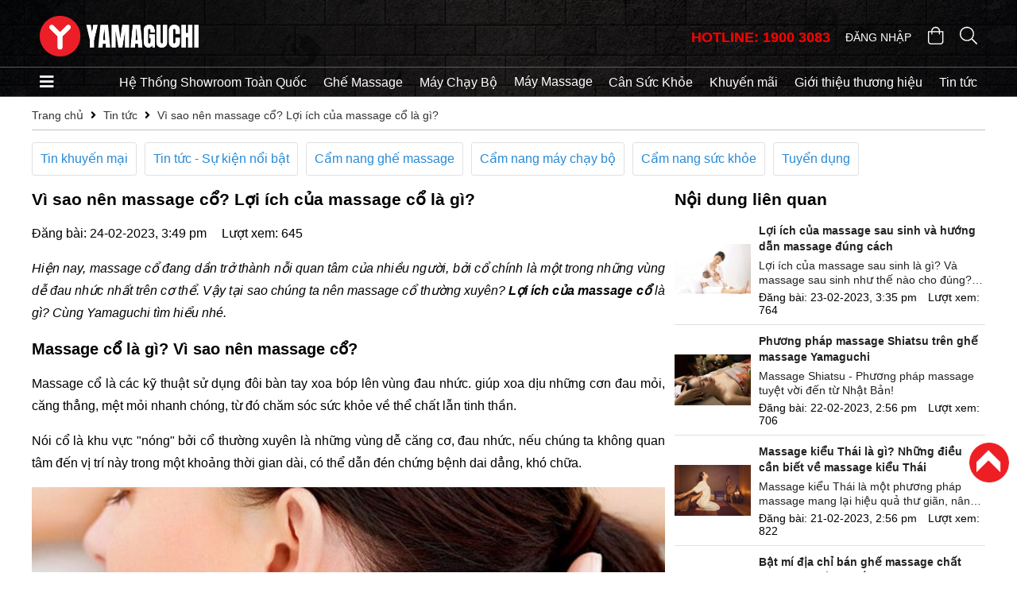

--- FILE ---
content_type: text/html; charset=UTF-8
request_url: https://yamaguchi.com.vn/loi-ich-cua-massage-co.html
body_size: 25673
content:
<!DOCTYPE html>
<html lang="en">
  <head>
    <meta charset="utf-8" />
    <title>Vì sao nên massage cổ? Lợi ích của massage cổ là gì?</title>
    <meta content="width=device-width, initial-scale=1" name="viewport" />
    <meta name="keywords" content=""/>
    <meta name="description" content="Hiện nay, massage cổ đang dần trở thành nỗi quan tâm của nhiều người, bởi cổ chính là một trong những vùng dễ đau nhức nhất trên cơ thể."/>
    <meta content="document" name="resource-type" />
    
    <meta name="robots" content="index,follow" />
    

    
    <link rel="canonical" href="/loi-ich-cua-massage-co.html"/>
    
    <meta name="revisit-after" content="1 days" />
    <link rel="alternate" type="application/rss+xml" title="RSS Feed for" href="/product.rss" />
    <link rel="shortcut icon" href="/template/template_2021/images/favicom.png" />

    

    

    
    <meta property="og:title" content="Vì sao nên massage cổ? Lợi ích của massage cổ là gì?" />
    <meta property="og:description" content="Hiện nay, massage cổ đang dần trở thành nỗi quan tâm của nhiều người, bởi cổ chính là một trong những vùng dễ đau nhức nhất trên cơ thể." />
    <meta property="og:image" content="https://yamaguchi.com.vn//media/news/1527_loi_ich_cua_massage_co__1_.jpg" />
    <meta property="og:type" content="article" />
    <meta property="og:url" content="https://yamaguchi.com.vn/loi-ich-cua-massage-co.html" />
    
    <!--Array
(
    [name] => article
    [view] => detail
    [view_id] => 1527
)
1-->
    <!--//Css files here-->
    <link rel="stylesheet" href="https://cdnjs.cloudflare.com/ajax/libs/font-awesome/4.6.0/css/font-awesome.min.css"  />
    <link rel="stylesheet" href="https://cdnjs.cloudflare.com/ajax/libs/font-awesome/5.15.3/css/all.min.css">
    <link href="https://fonts.googleapis.com/css2?family=Barlow+Condensed:wght@300;400&display=swap" rel="stylesheet">
    
    
    <link href="/template/template_2021/script/styleBossluxuryPc.css?v=23.008.44" rel="stylesheet" />
    
    <!-- Google Tag Manager -->
    <script>(function(w,d,s,l,i){w[l]=w[l]||[];w[l].push({'gtm.start':
      new Date().getTime(),event:'gtm.js'});var f=d.getElementsByTagName(s)[0],
      j=d.createElement(s),dl=l!='dataLayer'?'&l='+l:'';j.async=true;j.src=
      'https://www.googletagmanager.com/gtm.js?id='+i+dl;f.parentNode.insertBefore(j,f);
      })(window,document,'script','dataLayer','GTM-N4H5P8D');</script>
    <!-- End Google Tag Manager -->
    <meta name="google-site-verification" content="Z54yHsZt-f4GOQcEbm2vF_gxQ2cpg4xncH0dcbEKxag" />
    <!-- Merchants -->
    <!-- Global site tag (gtag.js) - Google Analytics -->
    <script async src="https://www.googletagmanager.com/gtag/js?id=G-LSF30YQTR3"></script>
    <script>
      window.dataLayer = window.dataLayer || [];
      function gtag(){dataLayer.push(arguments);}
      gtag('js', new Date());

      gtag('config', 'G-LSF30YQTR3');
    </script>
        <meta name="facebook-domain-verification" content="xis4aa3knx0j40x3t2lzpfologpgsg" />
  </head>
  <body>
    <!-- Google Tag Manager (noscript) -->
    <noscript><iframe src="https://www.googletagmanager.com/ns.html?id=GTM-N4H5P8D"
                      height="0" width="0" style="display:none;visibility:hidden"></iframe></noscript>
    <!-- End Google Tag Manager (noscript) -->
    <style>
      #toTop {
      position: fixed;
      right: 10px;
      bottom: 110px;
      z-index: 9999;
      cursor: pointer;
      color: #fff;
      width: 50px;
      }
      #fb-messenger {
      position: fixed;
      right: 10px;
      bottom: 50px;
      z-index: 9999;
      cursor: pointer;
      color: #fff;
      }
    </style>
    <header class="no_fix"  >
       <div class="header_top new-header-2021">
        <div class="container">
            <div class="logo_cart">
                <div class="logo">
                  <!---
                  --->
                  <a href="/">  <img src="/media/banner/header_LOGO YAMAGUCHI - KHÔNG SLOGAN - TỶ LỆ CHUẨN-03.png" alt=""></a>
                </div>
                <div class="login_cart_search" style="cursor: pointer;">
                  	<a href="tel:19003083" style="color: red;margin: auto 0;font-size: 18px;font-weight:700;" rel="nofollow">HOTLINE: 1900 3083 </a>
                   
                   <div class="login redirect">Đăng nhập</div>
                  
                    <div class="cart cart_top" style="cursor: pointer;"><img src="/template/template_2021/images/icon_cart.png" alt=""></div>
                    <div class="search search_2020" style="cursor: pointer;"><img src="/template/template_2021/images/icon_search.png" alt=""> </div>

                </div>
            </div>
        </div>
       </div>
       <div class="menu_top">
           <div class="container">
            <div class="list_menu">
                <div class="menu_box" id="menu-mobile" >
                    <i class="fa fa-bars" aria-hidden="true"></i>
                </div>
                <ul>
                    <li><a href="/show-room.html">Hệ Thống Showroom Toàn Quốc</a></li>
                    <li><a href="/ghe-massage.html">Ghế Massage</a></li>
                    <li><a href="/may-chay-bo.html">Máy Chạy Bộ</a></li>
                    <li><a href="/may-massage.html">Máy Massage</a></li>
					<!--<li><a href="/san-pham-lam-dep.html">Sản Phẩm Làm Đẹp</a></li>-->
                    <li><a href="/can-suc-khoe.html">Cân Sức Khỏe</a></li>
                    <li><a href="/tin-khuyen-mai.html">Khuyến mãi</a></li>
                    <li><a href="/gioi-thieu">Giới thiệu thương hiệu</a></li>
                    <li><a href="/tin-tuc">Tin tức</a></li>
                </ul>
            </div>
           </div>
       </div>
    </header>

<div class="overlay" onclick="closeMainMenu();"></div>
<div id="main-menu">
  <div class="list">
    <p class="pc-navbar-toggle" onclick="closeMainMenu();"><i class="fa fa-times" aria-hidden="true"></i></p>
    <div class="item text-uppercase bold" style="padding:10px;color: white;">
      <a href="/"><img src="/media/banner/header_LOGO YAMAGUCHI - KHÔNG SLOGAN - TỶ LỆ CHUẨN-03.png" alt=""></a>
    </div>

  

    <div class="item">
      <a href="/ghe-massage.html" class="item"><span class="title">Ghế Massage</span></a>
    </div>

    <div class="item">
      <a href="/may-chay-bo.html" class="item"><span class="title"> Máy chạy bộ</span></a>
    </div>
    <div class="item">
      <a href="/may-massage.html" class="item"><span class="title"> Máy massage</span></a>
    </div>
    <div class="item">
      <a href="https://yamaguchi.com.vn/can-suc-khoe.html" class="item"><span class="title"> Cân Sức Khỏe</span></a>
    </div>
	<div class="item">
      <a href="/san-pham-lam-dep.html" class="item"><span class="title"> Sản Phẩm Làm Đẹp</span></a>
    </div>
    <div id="category-menu">

      <div class="item">
        <a href="/tin-khuyen-mai.html" class="item"><span class="title">Khuyến mãi</span></a>
      </div>
      <div class="item">
        <a href="/gioi-thieu" class="item"><span class="title">Giới thiệu thương hiệu</span></a>
      </div>

      <div class="item">
        <a href="/tin-tuc" class="item"><span class="title"> Tin tức</span></a>

      </div><!--list-->
    </div><!--list-->
  </div><!--category-menu-->

</div><!--main-menu-->

 
<header class="header_mobile no_fix " class="header_mobile no_fix " >
        <div class="container">
            <div class="header_top_mb">
              <div class="logo_mb">
                <!---
                  ---->
                  <a href="/"><img src="/media/banner/header_LOGO YAMAGUCHI - KHÔNG SLOGAN - TỶ LỆ CHUẨN-03.png" alt=""></a>
              </div>
              <div class="cart_search_login">
                  
                 
                   <div class="login_mb redirect">Đăng nhập</div>
                  
                  <div class="cart_mb cart_top">
                      <img src="/template/template_2021/images/icon_cart.png" alt="">
                  </div>
                  <div class="search_mb search_2020">
                      <img src="/template/template_2021/images/icon_search.png" alt="">
                  </div>
              </div>
            </div>
        </div>
            <div class="menu_top">
           <div class="container">
            <div class="list_menu">
                <div class="menu_box" id="menu-mobile" >
                    <i class="fa fa-bars" aria-hidden="true" style="color: #020204;"></i>
                </div>
              <div class="menu_flex_mb">
                <ul>
                    <li><a href="/show-room.html">Hệ thống cửa hàng</a></li>
                    <li><a href="/ghe-massage.html">Ghế Massage</a></li>
                    <li><a href="/may-chay-bo.html">Máy Chạy Bộ</a></li>
					<li><a href="/may-massage.html">Máy Massage</a></li>
                    <li><a href="https://yamaguchi.com.vn/can-suc-khoe.html">Cân Sức Khỏe</a></li>
                    <li><a href="/tin-khuyen-mai.html">Khuyến mãi</a></li>
                    <li><a href="/gioi-thieu">Giới thiệu thương hiệu</a></li>
                    <li><a href="/tin-tuc">Tin tức</a></li>
                </ul>
              </div>
            </div>
           </div>
       </div>
       <meta name="facebook-domain-verification" content="xcxlc9vvuheqt45rr830ps3zij7qse" />
    </header>

<div class="from_search">
    <div class="close_search">
        <i class="fa fa-times-circle-o" aria-hidden="true"></i>
    </div>
    <div class="main-search">
        <form method="get" name="searchForm" action="/tim" enctype="multipart/form-data" class="header-search">
          <div class="input-text">
          <input type="text" name="q" autocomplete="off" id="text-search" class="search-input" placeholder="Nhập từ khoá tìm kiếm">
          </div>
          <button type="submit" class="search-btn fa fa-search submit_search"></button>
        </form>
        <div class="autocomplete-suggestions"></div>
      </div> 
   </div>


    <script type="application/ld+json">
    { "@context": "https://schema.org",
        "@type": "Article",
        "headline": "Vì sao nên massage cổ? Lợi ích của massage cổ là gì?",
        "alternativeHeadline": "Vì sao nên massage cổ? Lợi ích của massage cổ là gì?",
        "image": "https://yamaguchi.com.vn/media/news/1527_loi_ich_cua_massage_co__1_.jpg",
        "author": "Yamaguchi Group",
        "award": "Thương hiệu uy tín",
        "editor": "Yamaguchi Group",
        "publisher": {
            "@type": "Organization",
            "name": "Tập Đoàn Thể Thao Yamaguchi - Yamaguchi Group",
            "logo": {
                "@type": "ImageObject",
                "url": "https://yamaguchi.com.vn/media/banner/header_logo-yamaguchi.png"
            }
        },
        "url": "https://yamaguchi.com.vn/loi-ich-cua-massage-co.html",
        "mainEntityOfPage": {
            "@type": "WebPage",
            "@id": "https://yamaguchi.com.vn/tin-tuc"
        },
        "datePublished": "24-02-2023, 3:49 pm",
        "dateCreated": "24-02-2023, 3:49 pm",
        "dateModified": "25-03-2023, 10:04 am"
    }
</script>
<style>
  .article-detail h2{
  	font-size: 20px;
  }
  .article-detail h3{
  	font-size: 18px;
  }
  @media only screen and (max-width: 600px) {
    .article-detail h2{
      font-size: 18px;
    }
    .article-detail h3{
      font-size: 16px;
    }
  }
</style>
<div class="container">
    <div id="breadcrumb-new">
      <ul itemscope itemtype="https://schema.org/BreadcrumbList">
        
        
        
        
        
        <li itemprop="itemListElement" itemscope itemtype="https://schema.org/ListItem">
            <a itemprop="item" href="/">
                <span itemprop="name">Trang chủ</span>
            </a><span class="bre-chia"><i class="fa fa-angle-right"></i></span>
            <meta itemprop="position" content="1" />
        </li>
        <li itemprop="itemListElement" itemscope itemtype="https://schema.org/ListItem">
            <a itemprop="item" href="/tin-tuc">
                <span itemprop="name">Tin tức</span>
            </a><span class="bre-chia"><i class="fa fa-angle-right"></i></span>
            <meta itemprop="position" content="2" />
        </li>
        <li itemprop="itemListElement" itemscope itemtype="https://schema.org/ListItem">
            <a itemprop="item" href="https://yamaguchi.com.vn/loi-ich-cua-massage-co.html">
                <span itemprop="name">Vì sao nên massage cổ? Lợi ích của massage cổ là gì?</span>
            </a><span class="bre-chia"><i class="fa fa-angle-right"></i></span>
            <meta itemprop="position" content="3" />
        </li>
        
    
        
    
        
        
        </ul>
    </div><!--breadcrumb-->
    <div class="clearfix"></div>
</div>

<style>
  	div#breadcrumb-new ul {
        list-style-type: none;
        padding: 0;
        margin: 15px 0;
        border-bottom: solid 1px #c1c1c1;
        padding-bottom: 10px;
    }
  	div#breadcrumb-new ul li {
        display: initial;
    }
  	div#breadcrumb-new ul li a {
        color: #333;
    }
  	div#breadcrumb-new ul li:last-child .bre-chia{
  		display: none;
  	}
  	div#breadcrumb-new ul li .bre-chia{
  		padding: 0 5px;
  	}
</style>
<section>
      <div class="container">
        
        <div class="list-cat-article">
            
             <a href="/tin-khuyen-mai.html">Tin khuyến mại</a>
            
             <a href="/tin-cong-ty.html">Tin tức - Sự kiện nổi bật</a>
            
             <a href="/cam-nang-ghe-massage.html">Cẩm nang ghế massage</a>
            
             <a href="/cam-nang-may-chay-bo.html">Cẩm nang máy chạy bộ </a>
            
             <a href="/cam-nang-suc-khoe.html">Cẩm nang sức khỏe</a>
            
             <a href="/tuyen-dung.html">Tuyển dụng</a>
            
        </div>
         <div class="news_detail">
            <div class="news_detail_left">
                <h1>Vì sao nên massage cổ? Lợi ích của massage cổ là gì?</h1>
                <div class=" article-detail content-all article-detail nd">
                    <div class="author">
                    <span>Đăng bài: 24-02-2023, 3:49 pm</span>
                        <span style="margin-left: 15px;">Lượt xem: 645</span>
                    </div>
                    <p style="text-align: justify;"><em>Hiện nay, massage cổ đang dần trở thành nỗi quan tâm của nhiều người, bởi cổ chính là một trong những vùng dễ đau nhức nhất trên cơ thể. Vậy tại sao chúng ta nên massage cổ thường xuyên? <strong>Lợi ích của massage cổ</strong> là gì? Cùng Yamaguchi tìm hiểu nhé.</em></p>
<h2 style="text-align: justify;">Massage cổ là gì? Vì sao nên massage cổ?</h2>
<p style="text-align: justify;">Massage cổ là các kỹ thuật sử dụng đôi bàn tay xoa bóp lên vùng đau nhức. giúp xoa dịu những cơn đau mỏi, căng thẳng, mệt mỏi nhanh chóng, từ đó chăm sóc sức khỏe về thể chất lẫn tinh thần.</p>
<p style="text-align: justify;">Nói cổ là khu vực "nóng" bởi cổ thường xuyên là những vùng dễ căng cơ, đau nhức, nếu chúng ta không quan tâm đến vị trí này trong một khoảng thời gian dài, có thể dẫn đén chứng bệnh dai dẳng, khó chữa. </p>
<p style="text-align: center;"><img src="/media/news/2402_loi-ich-cua-massage-co2.jpg" alt="" width="1000" height="750" /></p>
<p style="text-align: center;"><em>Massage cổ là gì? Vì sao nên massage cổ?</em></p>
<p style="text-align: justify;">Vì thế việc massage cổ rất quan trọng, không chỉ nâng cao sức khỏe như giảm đau, chống căng cứng mà còn giúp bạn thư giãn sau những ngày làm việc mệt mỏi. Đồng thời, việc massage cổ còn giúp quá trình lưu thông và tuần hoàn máu tới não diễn ra dễ dàng hơn. </p>
<p style="text-align: justify;">Tham khảo bài viết khác của chúng tôi tại đây: <a class="n-name line-clamp-2" href="https://yamaguchi.com.vn/loi-ich-massage-sau-sinh.html">Lợi ích của massage sau sinh và hướng dẫn massage đúng cách</a></p>
<h2 style="text-align: justify;">Lợi ích của massage cổ là gì? </h2>
<p style="text-align: justify;">Massage cổ rất tốt bởi phương pháp này mang lại nhiều lợi ích cho sức khỏe. Cùng điểm qua những <a href="https://yamaguchi.com.vn/loi-ich-cua-massage-co.html">lợi ích của massage cổ</a> nhé</p>
<h3 style="text-align: justify;">Hạn chế đau nhức, mệt mỏi trong quá trình vận động, làm việc</h3>
<p style="text-align: justify;">Với đối tượng là dân căn phòng phải ngồi nhiều, ít vận động hoặc vận động sai tư thế, việc massage cổ sẽ có lợi ích rất lớn cho sức khỏe. Khi bạn cảm thấy nhức mỏi, đau nhức, hãy xoa bóp nhẹ nhàng phần cổ vai gáy, chỉ ít phút sau bạn sẽ cảm thấy cơ thể mình nhẹ nhàng và thoải mái hơn nhiều.</p>
<p style="text-align: center;"><img src="/media/news/2402_loi-ich-cua-massage-co1.jpg" alt="" width="1000" height="666" /></p>
<p style="text-align: center;"><em>Đau nhức vùng cổ luôn là vấn đề mà nhiều dân văn phòng mắc phải</em></p>
<p style="text-align: justify;">Bạn nên thường xuyên massage phần cổ và các vùng lân cận như vai, gáy để cơ thể bạn luôn ở trạng thái sẵn sàng học tập, làm việc nhất. Việc massage từ 3-5 lần một tuần sẽ đảm bảo giảm thiểu tình trạng căng cơ, đau - nhức - mỏi cổ - vai - gáy trong tương lai.</p>
<h3 style="text-align: justify;">Tạo cảm giác thoải mái cả tinh thần lẫn thể chất</h3>
<p style="text-align: justify;">Tập thể dục thường xuyên kết hợp với các động massage lên huyệt đạo làm các mạch máu dưới da giãn nở, từ đó máu có thể lưu thông một cách dễ dàng. </p>
<p style="text-align: justify;">Đặc biệt với những người hay gặp căng thẳng trong công việc hoặc làm việc liên quan đến đầu óc thì sức nặng hay ê mỏi cổ sẽ gia tăng đáng kể. Vì vậy, việc massage này sẽ giúp bạn giải tỏa mệt mỏi ra bên ngoài.</p>
<h3 style="text-align: justify;">Thúc đẩy lưu thông và tuần hoàn máu</h3>
<p style="text-align: justify;">Việc máu lưu thông giúp cơ thể hoạt động dẻo dai, nhịp nhàng là điều rất quan trọng. Từ đó, sức khỏe cũng được tăng cường, làn da trở nên hồng hào và tươi trẻ hơn. </p>
<p style="text-align: justify;">Mỗi khi bạn gặp vấn đề căng thẳng, lo lắng trong công việc, chỉ cần 10 phút massage cổ sẽ giúp cải thiện tâm trạng, ít lo âu và tăng năng suất hoàn thành công việc. Những nhóm cơ lâu ngày phải chịu áp lực sẽ dần được thả lỏng, nhức mỏi xua tan, nhanh chóng lấy lại năng lượng, phong độ tốt nhất trở lại sau một ngày dài.</p>
<h3 style="text-align: justify;">Giúp ngủ ngon và ngủ sâu giấc hơn</h3>
<p style="text-align: justify;">Ngoài ra, massage cổ cũng là phương pháp cải thiện tình trạng mất ngủ, ngủ không sâu giấc. Massage cổ mang đến cho bạn một giấc ngủ sâu, dài và cung cấp đến bạn năng lượng mới mẻ, tràn đầy, từ đó cơ thể không còn đau nhức, mọi thứ trở nên thoải mái và thư giãn hơn rất nhiều lần.</p>
<p style="text-align: center;"><img src="/media/news/2402_loi-ich-cua-massage-co.jpg" alt="" width="1000" height="750" /></p>
<p style="text-align: center;"><em>Đừng để những cơn đau nhức khiến ta mất đi những giấc ngủ chất lượng</em></p>
<h2 style="text-align: justify;">Ghế massage Yamaguchi - Giải pháp massage cổ hiệu quả</h2>
<p style="text-align: justify;"><a href="https://yamaguchi.com.vn/ghe-massage.html">Ghế massage toàn thân</a> của Yamaguchi là lựa chọn tuyệt vời để khắc phục tình trạng đau mỏi ở vùng này. Với hệ thống con lăn túi khí được sắp đặt hợp lý, thiết bị này sẽ mô phỏng chương trình massage tương tự như bàn tay con người. Nhờ đó, vùng cổ vai gáy sẽ được thư giãn tối đavà bớt đau nhức hơn. Bên cạnh đó, chức năng massage nhiệt hồng ngoài trên ghế giúp làm ấm cơ thể, giải quyết tình trạng đau cổ vai gáy do nhiễm lạnh. Mặt khác, với tính năng massage không trọng lực Zero Gravity, mọi áp lực đè lên cột sống đều được giải tỏa.</p>
<p style="text-align: justify;">Có thể thấy, sử dụng thiết bị ghế massage này ngay tại nhà chính là một lựa chọn tuyệt vời để massage cho vùng cổ mà không mất quá nhiều thời gian, công sức và tiền bạc.</p>
<p style="text-align: center;"><img src="/media/news/2402_loi-ich-cua-massage-co3.jpg" alt="" width="1000" height="666" /></p>
<p style="text-align: center;"><em>Ghế massage Yamaguchi - Giải pháp massage cổ hiệu quả</em></p>
<p style="text-align: justify;">Hiện nay, ghế massage của Yamaguchi đều được bày tại chuỗi hệ thống chi nhánh của Yamguchi trên toàn quốc. Khách hàng có thể an tâm tin tưởng với cam kết 100% sản phẩm chính hãng, uy tín với nguồn xuất xứ rõ ràng. Đồng thời, chính sách bảo hành của Yamaguchi luôn là điểm thu hút với tiêu chí hài lòng của quý khách lên hàng đầu, cụ thể:</p>
<ul style="text-align: justify;">
<li>Miễn phí giao hàng và lắp đặt sản phẩm ngay tại nhà.</li>
<li>Bảo hành lên tới 6 năm, bảo trì sản phẩm trọn đời</li>
<li>Đổi trả trong vòng 7 ngày (nếu có phát sinh lỗi từ nhà sản xuất)</li>
<li>Đội ngũ nhân viên chuyên nghệp, chăm sóc nhiệt tình chu đáo, hứa hẹn mang đến trải nghiệm tốt nhất cho người tiêu dùng</li>
<li>Yamaguchi hỗ trợ trả góp 0% lãi suất, trả trước 0 đồng cho sản phẩm ghế massage, máy chạy bộ...</li>
</ul>
<p style="text-align: justify;">Hi vọng bài viết trên sẽ giúp bạn có thêm nhiều thông tin hữu ích để sớm có thêm giải pháo chăm sóc sức khỏe toàn diện cho bản thân và cả gia đình. Nếu bạn muốn biết thêm sản phẩm ghế massage, máy chạy bộ Yamaguchi thì có thể truy cập website <a href="https://yamaguchi.com.vn/">https://yamaguchi.com.vn/</a> hoặc liên hệ tới hotline <strong>1900.3083</strong> để được tư vấn tận tình, thấu đáo ngay hôm nay.</p>
                </div>
               
                <!----------------------------------------------------------------------------------------------------------------------->
               
                
                    <div class="block-question" itemscope itemtype="https://schema.org/FAQPage">
                        <div class="wrap-label">
                            <div class="title-question">Câu hỏi thường gặp</div>
                            <div class="wrap-list">
                                
                                <div class="item" itemscope="" itemprop="mainEntity" itemtype="https://schema.org/Question">
                                    <div class="item-title" itemprop="name">
                                        <span class="icon"><i class="fa fa-angle-down" aria-hidden="true"></i></span>
                                        Trẻ em có nên sử dụng ghế massage để massage cổ hay không? 
                                    </div>
                                    <div class="item-content" itemscope=""  itemprop="acceptedAnswer" itemtype="https://schema.org/Answer">
                                      <p itemprop="text">Trẻ em trong độ tuổi phát triển xương khớp nên để xương khớp phát triển tự nhiên là điều tốt nhất trong lứa tuổi của trẻ. </p>
                                    </div>
                                </div>
                                
                                <div class="item" itemscope="" itemprop="mainEntity" itemtype="https://schema.org/Question">
                                    <div class="item-title" itemprop="name">
                                        <span class="icon"><i class="fa fa-angle-down" aria-hidden="true"></i></span>
                                        Những lưu ý khi massage cổ tại nhà là gò? 
                                    </div>
                                    <div class="item-content" itemscope=""  itemprop="acceptedAnswer" itemtype="https://schema.org/Answer">
                                      <p itemprop="text">Những lưu ý bạn cần quan tâm trước khi massage cổ là massage không đúng huyệt đạo, không massage thường xuyên và bạn cần kết hợp thêm kem dưỡng thể hoặc tinh dầu để tăng hiệu quả massage. </p>
                                    </div>
                                </div>
                                
                                <div class="item" itemscope="" itemprop="mainEntity" itemtype="https://schema.org/Question">
                                    <div class="item-title" itemprop="name">
                                        <span class="icon"><i class="fa fa-angle-down" aria-hidden="true"></i></span>
                                        Nguyên nhân dẫn đến đau mỏi vùng cổ - vai - gáy? 
                                    </div>
                                    <div class="item-content" itemscope=""  itemprop="acceptedAnswer" itemtype="https://schema.org/Answer">
                                      <p itemprop="text">Thường xuyên đứng hoặc ngồi làm việc hàng giờ,sau khi lao động nặng hoặc bị nhiễm lạnh... và khi thời tiết thay đổi thất thường. </p>
                                    </div>
                                </div>
                                
                                <div class="item" itemscope="" itemprop="mainEntity" itemtype="https://schema.org/Question">
                                    <div class="item-title" itemprop="name">
                                        <span class="icon"><i class="fa fa-angle-down" aria-hidden="true"></i></span>
                                        Có biện pháp nào để phòng ngừa chứng đau cổ - vai - gáy? 
                                    </div>
                                    <div class="item-content" itemscope=""  itemprop="acceptedAnswer" itemtype="https://schema.org/Answer">
                                      <p itemprop="text">Bạn nên tập luyện thể thục thể thao thường xuyên kết hợp với chế độ ăn dinh dưỡng, cần ăn đủ chất, bổ sung các chất tốt cho cơ thể. Đừng quên massage vùng cổ - vai - gáy hằng ngày! </p>
                                    </div>
                                </div>
                                
                                <div class="item" itemscope="" itemprop="mainEntity" itemtype="https://schema.org/Question">
                                    <div class="item-title" itemprop="name">
                                        <span class="icon"><i class="fa fa-angle-down" aria-hidden="true"></i></span>
                                        Ghế massage Yamaguchi có giá như thế nào? 
                                    </div>
                                    <div class="item-content" itemscope=""  itemprop="acceptedAnswer" itemtype="https://schema.org/Answer">
                                      <p itemprop="text">Ở Yamaguchi có hai phân khúc giá ghế massage là phân khúc phổ thông và cao cấp. Bạn có thể thoải mái lựa chọn sản phẩm phù hợp với nhu cầu và ngân phí bỏ ra. </p>
                                    </div>
                                </div>
                                
                            </div>
                        </div>
                    </div>
                

                
                    <div class="blog-comnent blog-ver-2020">
                        <div id="respond" class="comment-respond">
                            <h3 id="reply-title" class="comment-reply-title">
                                Trả lời 
                            </h3>
                            <form method="post" enctype="multipart/form-data"  onsubmit="return check_news_comment()" id="commentform" class="comment-form">
                                <input type=hidden name='user_post[item_type]' value='article'/>
                                <input type=hidden name='user_post[item_id]' value='1527'/>
                                <input type=hidden name='user_post[item_title]' value='Vì sao nên massage cổ? Lợi ích của massage cổ là gì?'/>
                                <input type=hidden name='user_post[rate]' value='0'/>
                                <input type=hidden name='user_post[title]' value='Vì sao nên massage cổ? Lợi ích của massage cổ là gì?'/>
                                <input type=hidden name='user_post[user_email]' value=''/>
                                <input type=hidden name='user_post[user_name]' value=''/>
                                <input type=hidden name='user_post[user_avatar]' value='0'/>
                                <p class="comment-notes"><span id="email-notes">Email của bạn sẽ không được hiển thị công khai.</span> Các trường bắt buộc được đánh dấu <span class="required">*</span></p>
                                <p class="comment-form-comment">
                                    <label for="blog-comment">Bình luận</label>
                                    <textarea id="blog-comment" name="comment" cols="45" rows="8" maxlength="65525"></textarea>
                                </p>
                                <p class="comment-form-author">
                                    <label for="blog-author">Tên <span class="required">*</span></label>
                                    <input id="blog-author" name="author" type="text" value="" size="30" maxlength="245" >
                                </p>
                                <p class="comment-form-email">
                                    <label for="blog-email">Email <span class="required">*</span></label>
                                    <input id="blog-email" name="email" type="text" value="" size="30" maxlength="100" aria-describedby="email-notes">
                                </p>
                                <!--<p class="comment-form-url">
                                    <label for="blog-url">Trang web</label>
                                    <input id="blog-url" name="url" type="text" value="" size="30" maxlength="200">
                                </p>-->
                                <!-- <p class="comment-form-cookies-consent">
                                    <input id="cookies-consent" name="wp-comment-cookies-consent" type="checkbox" value="yes">
                                    <label for="cookies-consent">Lưu tên của tôi, email, và trang web trong trình duyệt này cho lần bình luận kế tiếp của tôi.</label>
                                    </p> -->
                                <p class="form-submit">
                                    <input name="submit" type="submit" id="submit" class="submit" value="Phản hồi">
                                </p>
                            </form>
                        </div>
                        
                    </div>
                

                <!----------------------------------------------------------------------------------------------------------------------->

             </div>
       
             <div class="news_detail_right">
                 <h2>Nội dung liên quan</h2>
                 <div class="article-list">  
                   
                        
                         
                        <div class="item">
                            <div class="n-container">
                                <a href="/loi-ich-massage-sau-sinh.html" class="n-img"><img class="lazy" src="/media/news/1526_loi_ich_massage_sau_sinh__1_.jpg" alt="Lợi ích của massage sau sinh và hướng dẫn massage đúng cách"></a>
                                <div class="n-info">
                                    <a href="/loi-ich-massage-sau-sinh.html" class="n-name line-clamp-2">Lợi ích của massage sau sinh và hướng dẫn massage đúng cách</a>
                                    <div class="n-sum line-clamp-2">Lợi ích của massage sau sinh là gì? Và massage sau sinh như thế nào cho đúng? Đừng bỏ qua bài viết dưới đây nhé.</div>
                                  <div class="author" style="clear: both;font-size: 14px;padding-top: 5px;">
                                  <span>Đăng bài: 23-02-2023, 3:35 pm</span>
                                  <span style="margin-left: 10px;">Lượt xem: 764</span>
                                </div>
                                </div>
                                
                            </div>
                        </div>
                        
                        
                         
                        <div class="item">
                            <div class="n-container">
                                <a href="/massage-shiatsu.html" class="n-img"><img class="lazy" src="/media/news/1525_massage_shiatsu.jpg" alt="Phương pháp massage Shiatsu trên ghế massage Yamaguchi"></a>
                                <div class="n-info">
                                    <a href="/massage-shiatsu.html" class="n-name line-clamp-2">Phương pháp massage Shiatsu trên ghế massage Yamaguchi</a>
                                    <div class="n-sum line-clamp-2">Massage Shiatsu - Phương pháp massage tuyệt vời đến từ Nhật Bản!</div>
                                  <div class="author" style="clear: both;font-size: 14px;padding-top: 5px;">
                                  <span>Đăng bài: 22-02-2023, 2:56 pm</span>
                                  <span style="margin-left: 10px;">Lượt xem: 706</span>
                                </div>
                                </div>
                                
                            </div>
                        </div>
                        
                        
                         
                        <div class="item">
                            <div class="n-container">
                                <a href="/massage-kieu-thai.html" class="n-img"><img class="lazy" src="/media/news/1524_massage_kieu_thai.jpg" alt="Massage kiểu Thái là gì? Những điều cần biết về massage kiểu Thái"></a>
                                <div class="n-info">
                                    <a href="/massage-kieu-thai.html" class="n-name line-clamp-2">Massage kiểu Thái là gì? Những điều cần biết về massage kiểu Thái</a>
                                    <div class="n-sum line-clamp-2">Massage kiểu Thái là một phương pháp massage mang lại hiệu quả thư giãn, nâng cao sức khỏe tốt. Nếu có nhu cầu mua ghế massage hiện đại ứng dụng công nghệ massage kiểu Thái, bạn hãy tham khảo sản phẩm của Yamaguchi hoặc liên hệ tới số hotline 1900.3083 để được tư vấn chi tiết.</div>
                                  <div class="author" style="clear: both;font-size: 14px;padding-top: 5px;">
                                  <span>Đăng bài: 21-02-2023, 2:56 pm</span>
                                  <span style="margin-left: 10px;">Lượt xem: 822</span>
                                </div>
                                </div>
                                
                            </div>
                        </div>
                        
                        
                        
                        
                        
                        
                        
                        
                        
                        
                        
                        
                        
                        
                        
                        
                        
                        
                        
                         
                        <div class="item">
                            <div class="n-container">
                                <a href="/bat-mi-dia-chi-ban-ghe-massage-chat-luong-gia-tot-tai-bac-ninh.html" class="n-img"><img class="lazy" src="/media/news/1613_cua_hang_yamaguchi_tu_son_bac_ninh__8_.jpg" alt="Bật mí địa chỉ bán ghế massage chất lượng, giá tốt tại Bắc Ninh"></a>
                                <div class="n-info">
                                    <a href="/bat-mi-dia-chi-ban-ghe-massage-chat-luong-gia-tot-tai-bac-ninh.html" class="n-name line-clamp-2">Bật mí địa chỉ bán ghế massage chất lượng, giá tốt tại Bắc Ninh</a>
                                    <div class="n-sum line-clamp-2">Mua ghế massage tại Bắc Ninh tới ngay Yamaguchi - thương hiệu ghế massage uy tín với nhiều năm kinh nghiệm, được khách hàng đánh giá cao về chất lượng sản phẩm và dịch vụ</div>
                                   <div class="author" style="clear: both;font-size: 14px;padding-top: 5px;">
                                  <span>Đăng bài: 08-02-2025, 4:05 pm</span>
                                  <span style="margin-left: 10px;">Lượt xem: 590</span>
                                </div>
                                </div>
                            </div>
                        </div>
                        
                        
                         
                        <div class="item">
                            <div class="n-container">
                                <a href="/ghe-massage-gia-re-lao-cai.html" class="n-img"><img class="lazy" src="/media/news/1606_ghe_massage_gia_re_lao_cai__4_.jpg" alt="Ghế massage giá rẻ Lào Cai - Địa chỉ bán ghế massage uy tín, chất lượng"></a>
                                <div class="n-info">
                                    <a href="/ghe-massage-gia-re-lao-cai.html" class="n-name line-clamp-2">Ghế massage giá rẻ Lào Cai - Địa chỉ bán ghế massage uy tín, chất lượng</a>
                                    <div class="n-sum line-clamp-2">Bạn đang tìm kiếm một chiếc ghế massage giá rẻ Lào Cai nhưng lại chất lượng và đảm bảo sức khỏe cho bản thân và gia đình? Dưới đây là một sô thông tin hữu ích và địa chỉ bán ghế massage uy tín mà có thể bạn đang quan tâm.</div>
                                   <div class="author" style="clear: both;font-size: 14px;padding-top: 5px;">
                                  <span>Đăng bài: 11-10-2023, 9:26 am</span>
                                  <span style="margin-left: 10px;">Lượt xem: 761</span>
                                </div>
                                </div>
                            </div>
                        </div>
                        
                        
                         
                        <div class="item">
                            <div class="n-container">
                                <a href="/benh-co-xuong-khop.html" class="n-img"><img class="lazy" src="/media/news/1603_benh_co_xuong_khop.jpg" alt="Bệnh cơ xương khớp và những điều cần biết"></a>
                                <div class="n-info">
                                    <a href="/benh-co-xuong-khop.html" class="n-name line-clamp-2">Bệnh cơ xương khớp và những điều cần biết</a>
                                    <div class="n-sum line-clamp-2">Bệnh cơ xương khớp là tình trạng suy yếu các chức năng của các khớp, dây chằng, cơ bắp, dây thần kinh, gân và xương sống. Điều này có thể dẫn đến giảm khả năng di chuyển, thực hiện các hoạt động hàng ngày của chúng ta. </div>
                                   <div class="author" style="clear: both;font-size: 14px;padding-top: 5px;">
                                  <span>Đăng bài: 28-09-2023, 9:04 am</span>
                                  <span style="margin-left: 10px;">Lượt xem: 755</span>
                                </div>
                                </div>
                            </div>
                        </div>
                        
                        
                        
                        
                        
                        
                        
                        
                        
                        
                        
                        
                        
                        
                        
                        
                        
                </div>
                <div class="box-menu-article box-menu-article-detail">
                    <div class="title">Danh mục tin</div>
                    <div class="list">
                          <ul class="tree">
                            
                            <li>
                                <a href="/tin-khuyen-mai.html" class="nav-link">Tin khuyến mại</a>
                                
                            </li>
                            
                            <li>
                                <a href="/tin-cong-ty.html" class="nav-link">Tin tức - Sự kiện nổi bật</a>
                                
                            </li>
                            
                            <li>
                                <a href="/cam-nang-ghe-massage.html" class="nav-link">Cẩm nang ghế massage</a>
                                
                            </li>
                            
                            <li>
                                <a href="/cam-nang-may-chay-bo.html" class="nav-link">Cẩm nang máy chạy bộ </a>
                                
                            </li>
                            
                            <li>
                                <a href="/cam-nang-suc-khoe.html" class="nav-link">Cẩm nang sức khỏe</a>
                                
                            </li>
                            
                            <li>
                                <a href="/tuyen-dung.html" class="nav-link">Tuyển dụng</a>
                                
                            </li>
                            
                        </ul>
                    </div>
                </div>
             </div>
         </div>
      </div>
  </section>
<style>
    .comment_acrtile_detail h3{
        text-transform: uppercase;
    }
    .form_comment_fb{
    border: 1px solid #ddd;
    padding: 12px;
    }
    .form_comment_fb h4{
            border-bottom: 1px solid #ddd;
        padding-bottom: 5px;
        padding-left: 12px;
        margin-top: 5px;
    }
    .form_comment_fb h4 span{
        position: relative;
        padding-bottom: 5px;
        color: #d33334;
    }
    .form_comment_fb h4 span::before{
    content: "";
        width: 175px;
        height: 2px;
        background: #d33334;
        position: absolute;
        bottom: -2px;
        left: -11px;
    }
    .product-list .ul{
        margin: 0;
        padding: 0;
    }
    .product-list .ul .item{
    list-style: none;
        position: relative;
    }
    .product-list .ul  .price_off{
        position: absolute;
        background: url(https://bossluxury.net/template/template_2021/images/icon_discount.png);
        height: 50px;
        width: 50px;
        text-align: center;
        line-height: 50px;
        font-weight: 600;
        color: white;
        font-size: 15px;
    }
        .product-list .ul .item .p-name{
        color: #333!important;
        display: -webkit-box;
        -webkit-line-clamp: 1;
        -webkit-box-orient: vertical;
        text-overflow: ellipsis;
        overflow: hidden;
    }
        .product-list .ul .item  .p-price{
        font-size: 16px;
        font-weight: 700;
        color: #c40316;
    }
    #js-pro-block-0  .product-list{
    border: 2px dashed #ecadad;
        border-radius: 5px;
        padding: 0px 10px;
        padding-bottom: 10px;
    }
    #js-pro-block-0  .product-list h2{
    font-size: 1.75rem;
        font-weight: 500;
        margin-top: 10px;
        margin-bottom: 0px;
    }
    .center.price_item{
        text-align: center;
        margin-top: 10px;
        margin-bottom: 10px;
    }
    #js-pro-block-0  .product-list .p-img{
        height: 220px;
        overflow: hidden;
        display: flex;
        align-items: center;
        margin: auto;
        margin-bottom: 12px;
    }
    #js-pro-block-0  .product-list .p-img img{
        max-width: 100%;
        margin: auto;
    }
    .p-old-price{
    text-decoration: line-through;
        font-weight: 500;
        margin-right: 6px;
        color: grey;
    }
    .new_product {
    width: 40px;
        height: 43px;
    }
    .owl-nav.disabled{
        display: block !important;
    }
    .owl-nav.disabled .owl-next{
        position: absolute;
        right: 0;
        top: 50%;
    }
    .owl-nav.disabled .owl-next span{
        width: 20px;
        height: 20px;
        display: inline-block;
        border: 1px solid #3c3c3c;
        border-radius: 50%;
        position: relative;
        z-index: 99;
        background: #000000;
        font-size: 28px;
        line-height: 18px;
        color: white;
        box-shadow: 0 0 5px 0px #dcdcdc;
        right: 0px;
        font-weight: 600;
    }
    
        .owl-nav.disabled .owl-prev{
        position: absolute;
        left: 0;
        top: 50%;
    }
    .owl-nav.disabled .owl-prev span{
        width: 20px;
        height: 20px;
        display: inline-block;
        border: 1px solid #3c3c3c;
        border-radius: 50%;
        position: relative;
        z-index: 99;
        background: #000000;
        font-size: 28px;
        line-height: 18px;
        color: white;
        box-shadow: 0 0 5px 0px #dcdcdc;
        left: 0px;
        font-weight: 600;
    }
    .article-detail.nd{
        font-size: 16px;
        line-height: 28px;
    }
    .block-question {
        margin-bottom: 10px;
        width: 100%
    }
    .block-question * {
        box-sizing: border-box;
    }
    .block-question .wrap-label {
        background: #fff;
    }
    .block-question .title-question {
        font-size: 18px;
        text-transform: uppercase;
        color: #222;
        font-weight: 500;
        margin-bottom: 10px;
    }
    .block-question .wrap-list .item {
        margin-bottom: 10px;
        border-radius: 5px;
        border: solid 1px #c1c1c1;
        overflow: hidden;
    }
    .block-question .wrap-list .item .item-title {
        padding: 10px 13px;
        color: #ed1f24;
        background: #f0f0f0;
        cursor: pointer;
    }
    .block-question .wrap-list .item .item-title .icon {
        display: inline-block;
        margin-right: 10px;
        width: 20px;
        height: 20px;
        border-radius: 50%;
        background: #ed1f24;
        color: #fff;
        text-align: center;
        line-height: 24px;
        transition: all 0.2s;
    }
    .block-question .wrap-list .item .item-title .icon.js-rotate {
        transform: rotate(180deg);
    }
    .block-question .wrap-list .item .item-content {
        padding: 13px;
        display: none;
    }

    .blog-ver-2020 * {
        box-sizing: border-box;
    }
    .blog-ver-2020 .item_comment {
        display: flex;
        flex-wrap: wrap;
        margin-bottom: 20px
    }
    .blog-ver-2020 .item_comment .comment_left {
        width: 25px;
        margin-right: 10px;
    }
    .blog-ver-2020 .item_comment .comment_right {
        width: calc(100% - 25px -1 0px);
    }
    .blog-ver-2020 .item_comment .comment_right .comment-name {
        font-weight: 700;
        margin-top: 5px;
        font-size: 14px;
        margin-bottom: 10px;
    }
    .blog-ver-2020 .item_comment .comment_right p{
        margin: 0px;
    }
    .blog-ver-2020 .comment-respond {
        border-top: 3px solid #eee;
        margin-top: 30px;
    }

    .blog-ver-2020 .comment-reply-title {
        font-weight: 700;
        font-size: 24px;
        margin: 20px 0 10px;
        letter-spacing: -.02em;
        position: relative;
    }

    .blog-ver-2020 .comment-reply-title small a {
        position: absolute;
        top: 4px;
        right: 15px;
        width: 24px;
        height: 24px;
        text-indent: -9999em;
    }

    .blog-ver-2020 .comment-reply-title small a:after,.blog-ver-2020 .comment-reply-title small a:before {
        content: "";
        position: absolute;
        width: 2px;
        height: 100%;
        top: 0;
        left: 50%;
        background: #f70d28;
        -webkit-transition: background .2s linear;
        transition: background .2s linear;
    }

    .blog-ver-2020 .comment-reply-title small a:hover:after,.blog-ver-2020 .comment-reply-title small a:hover:before {
        background: #212121;
    }

    .blog-ver-2020 .comment-reply-title small a:before {
        -webkit-transform: rotate(45deg);
        transform: rotate(45deg);
    }

    .blog-ver-2020 .comment-reply-title small a:after {
        -webkit-transform: rotate(-45deg);
        transform: rotate(-45deg);
    }

    .blog-ver-2020 .comment-form p {
        margin: 0 0 20px;
    }

    .blog-ver-2020 .comment-form p.form-submit {
        clear: both;
    }

    .blog-ver-2020 .comment-form label {
        display: block;
        font-weight: 700;
        margin-bottom: .5em;
    }

    .blog-ver-2020 .comment-form-email,.blog-ver-2020 .comment-form-url {
        width: 50%;
        float: left;
    }
	.blog-ver-2020 .comment-form-author{
  		width: 50%;
        float: left;
        padding-right: 15px;
  	}
    .blog-ver-2020 .comment-form-email {
        padding-left: 15px;
    }

    .blog-ver-2020 .comment-form-url {
        padding-left: 15px;
    }

    .blog-ver-2020 .chosen-container-single .chosen-single,.blog-ver-2020 input:not([type=submit]),.blog-ver-2020 select,.blog-ver-2020 textarea {
        display: inline-block;
        background: #fff;
        border: 1px solid #e0e0e0;
        border-radius: 0;
        padding: 7px 14px;
        min-height: 40px;
        outline: none;
        font-size: 14px;
        font-weight: 300;
        margin: 0;
        width: 100%;
        max-width: 100%;
        -webkit-transition: .25s ease;
        transition: .25s ease;
        -webkit-box-shadow: none;
        box-shadow: none;
    }

    .blog-ver-2020 input[type=checkbox],.blog-ver-2020 input[type=radio] {
        width: auto;
        height: auto;
        line-height: inherit;
        display: inline;
    }

    .blog-ver-2020 .form-submit .submit {
        background-color: #f70d28;
        line-height: 42px;
        height: 40px;
        border: none;
        border-radius: 0;
        background: #f70d28;
        color: #fff;
        padding: 0 20px;
        line-height: 40px;
        height: 40px;
        display: inline-block;
        cursor: pointer;
        text-transform: uppercase;
        font-size: 13px;
        font-weight: 700;
        letter-spacing: 1px;
        outline: 0;
        -webkit-appearance: none;
        -webkit-transition: .3s ease;
        transition: .3s ease;
    }

</style>
     <section class="info_congty" style="overflow: hidden">
     <div class="container">
        <div class="footer_top">
           
          </div>
          <div class="footer_bottom">
            <div class="footer_bottom_left">
                <h3>LIÊN HỆ VỚI CHÚNG TÔI</h3>
              <!--
                <h4>CÔNG TY TNHH YAMAGUCHI GROUP</h4>
                <p>GPKD: 0109557293 được cấp bởi Sở Kế Hoạch và Đầu Tư Hà Nội</p>
                <p>Địa chỉ: Lô OBT1, ô số 20 Bắc Linh Đàm mở rộng, P. Đại Kim, Q. Hoàng Mai, TP. Hà Nội</p>
                <p>Ngày cấp: 18/03/2021</p><!--<div class="f-m-a-icon"></div>-->
                <p>Hotline: 1900 3083</p>
				<p>Email:info@yamaguchi.com.vn</p>
                <div class="tuvan">
                    <a href="tel:1900 3083" style="display: block">
                        <i class="fa fa-volume-control-phone" aria-hidden="true"></i> Tư vấn ngay qua điện thoại
                    </a>
                </div>
               
            </div>
            <div class="footer_bottom_left footer_bottom_center ">
            <h3>Về YAMAGUCHI  </h3>
            <h4><a href="/gioi-thieu" rel="nofollow">  1.Giới thiệu </a></h4>
            <h4><a href="/tam-nhin-su-menh.html" rel="nofollow">  2.Tầm nhìn sứ mệnh </a></h4>
            <h4><a href="/dinh-huong-phat-trien.html" rel="nofollow">  3.Định hướng phát triển </a></h4>
            <h4> Yamaguchi Russia:
    <a href="https://www.yamaguchi.ru/" rel="nofollow" target="_blank"><img src="/media/lib/19-02-2022/logo-yamaguchi-nga-4.png"></a></h4>
            </div>
            <div class="footer_bottom_left footer_bottom_center ">
            <h3>Chính sách YAMAGUCHI  </h3>
            <h4><a href="chinh-sach-va-quy-dinh-chung.html" rel="nofollow">  1.Chính sách quy định chung </a></h4>
            <h4><a href="/chinh-sach-bao-mat.html" rel="nofollow">  2.Chính sách bảo mật </a></h4>
            <h4><a href="/cam-ket-chat-luong.html" rel="nofollow">  3.Cam kết chất lượng </a></h4>
            <h4><a href="/cach-thuc-dat-hang.html" rel="nofollow">  4.Cách thức đặt hàng </a></h4>
            <h4><a href="/cach-thuc-thanh-toan.html" rel="nofollow">  5.Hinh thức thanh toán </a></h4>
            <h4><a href="/giao-hang.html" rel="nofollow">  6.Chính sách giao hàng </a></h4>
            <h4><a href="/trung-tam-bao-hanh.html" rel="nofollow"> 7.Chính sách bảo hành - bảo trì </a></h4>
            <h4><a href="/chinh-sach-doi-tra-hang.html" rel="nofollow">  8.Chính sách đổi trả </a></h4>
            </div>
             <div class="footer_bottom_right">
                   <div class="facebook">
                      <h3>Fanpage </h3>
              <iframe src="https://www.facebook.com/plugins/page.php?href=https://www.facebook.com/yamaguchihealthcare/&tabs=timeline&width=392&height=360&small_header=false&adapt_container_width=true&hide_cover=false&show_facepile=true&appId"  width="313" height="295" style="border:none;overflow:hidden" scrolling="no" frameborder="0" allowfullscreen="true" allow="autoplay; clipboard-write; encrypted-media; picture-in-picture; web-share" rel="nofollow"></iframe>
                </div>
                </div>
          </div>
     </div>
    </section>
   
      <footer id="tadscrool">
        <div class="container">
            <div class="dieukhoan_chinhsach">
                <ul>
                </ul>
            </div>
             <div class="show_room">
                HỆ THỐNG SHOWROOM YAMAGUCHI TOÀN QUỐC
            </div>
          <div class="show_room_mb">
                HỆ THỐNG SHOWROOM YAMAGUCHI
            </div>
            <div class="f-m-address f-m-a-hanoi">
             <div class="f-m-a-icon"></div>
             <div class="mart-hn2">
                <span class="label">12</span>
                <span class="style">YAMAGUCHI MIỀN BẮC</span>
              </div>
                <ul class="ls f-m-a-ct line_h22 tadshow1">                  
                 <!--<li>
                        <h4> YAMAGUCHI - THANH TRÌ(HÀ NỘI)</h4>
                    323 Ngọc Hồi - Văn Điển - Thanh Trì - Hà Nội<br>
                        <a href="https://goo.gl/maps/F5FnUgeu92CfYJj46" rel="nofollow" target="blank" ><i class="fa fa-map-marker" aria-hidden="true"></i> Bản đồ</a>
                    </li>
                  <li>
                        <h4> YAMAGUCHI - CẦU DIỄN(HÀ NỘI)</h4>
                    67 Đường Cầu Diễn - Phúc Diễn - Bắc Từ Liêm - Hà Nội<br>
                        <a href="/"><i class="fa fa-map-marker" aria-hidden="true"></i> Bản đồ</a>
                    </li>
                       <li> <h4>YAMAGUCHI - ĐÔNG ANH(HÀ NỘI)</h4>
                    	141 Tổ 3 - Đông Anh - Hà Nội<br>
                        <a href="https://goo.gl/maps/MgdAfaJLGYFMc4K58" rel="nofollow" target="blank"><i class="fa fa-map-marker" aria-hidden="true"></i> Bản đồ</a>
                    </li>-->
                   <li>
                        <h4>YAMAGUCHI - BẮC NINH 1</h4>
                    	270 Đông Côi - TT. Hồ - Thuận Thành - Bắc Ninh  <br>
                        <a href="/"><i class="fa fa-map-marker" aria-hidden="true"></i> Bản đồ</a>
                    </li>
                  <li>
                        <h4>YAMAGUCHI - BẮC NINH 2</h4>
                    	36 khu Đồi Đỏ - Tân Yên - Bắc Ninh  <br>
                        <a href="/"><i class="fa fa-map-marker" aria-hidden="true"></i> Bản đồ</a>
                    </li>
                     <li>
                        <h4>YAMAGUCHI - BẮC NINH 3</h4>
                    	66 Trần Phú - P. Đông Ngàn - Tp. Từ Sơn - Bắc Ninh<br>
                        <a href="/"><i class="fa fa-map-marker" aria-hidden="true"></i> Bản đồ</a>
                    </li>-->
                                   <!-- <li>
                        <h4>YAMAGUCHI -BẮC GIANG</h4>
                    	228 Đường Giáp Văn Cương - Phố Thanh Hưng - H. Lục Nam - Bắc Giang<br>
                        <a href="/" rel="nofollow" target="blank"><i class="fa fa-map-marker" aria-hidden="true"></i> Bản đồ</a>
                    </li>-->
                       <!--<li>
                        <h4>YAMAGUCHI -BẮC GIANG 2</h4>
                    	158 Hùng Vương - Bắc Giang<br>
                        <a href="https://goo.gl/maps/2RjTkYuov8wDXQQUA" rel="nofollow" target="blank"><i class="fa fa-map-marker" aria-hidden="true"></i> Bản đồ</a>
                    </li>
                  <!--<li>
                        <h4>YAMAGUCHI - BẮC GIANG 3</h4>
                    	32 Xương Giang - Tp. Bắc Giang<br>
                        <a href="/"><i class="fa fa-map-marker" aria-hidden="true"></i> Bản đồ</a>
                    </li>-->
                  <!--<li>
                        <h4>YAMAGUCHI - HẢI DƯƠNG 1</h4>
                        189 Ngô Quyền - P. Thanh Trung - TP. Hải Dương <br>
                        <a href="https://goo.gl/maps/QsNAWMaF4J6U8baP6" rel="nofollow" target="blank"><i class="fa fa-map-marker" aria-hidden="true"></i> Bản đồ</a>
                    </li>-->
                   <!--<li>
                        <h4>YAMAGUCHI - HẢI DƯƠNG</h4>
                       333 Đường Thanh Niên - TP. Hải Dương <br>
                        <a href="https://goo.gl/maps/QsNAWMaF4J6U8baP6" rel="nofollow" target="blank"><i class="fa fa-map-marker" aria-hidden="true"></i> Bản đồ</a>
                    </li>-->
<li>
                        <h4>YAMAGUCHI - THÁI BÌNH</h4>
                        734 Đường Lí Bôn - Thành Phố Thái Bình<br>
                        <a href="/"><i class="fa fa-map-marker" aria-hidden="true"></i> Bản đồ</a>
                    </li> 
               <li>
                        <h4>YAMAGUCHI - GO HƯNG YÊN</h4>
                    	Địa chỉ: 204 Tô Hiệu, Lê Lợi, Hưng Yên <br>
                        <a href="/" rel="nofollow" target="blank"><i class="fa fa-map-marker" aria-hidden="true"></i> Bản đồ</a>
                    </li>-->
               <!--   <li>
                        <h4>YAMAGUCHI - GO HẢI PHÒNG</h4>
                       (Go Hải Phong)Ngã Năm Sân Bay, 20 Khu Đô Thị Mới, Đông Khê, Ngô Quyền, Hải Phòng<br>
                        <a href="/"><i class="fa fa-map-marker" aria-hidden="true"></i> Bản đồ</a>
                    </li>-->
                  <!--<li>
                        <h4>YAMAGUCHI - HẢI PHÒNG 2</h4>
                        207 Phố mới Tân Dương - Thủy Nguyên - Hải Phòng<br>
                        <a href="https://goo.gl/maps/GtzPc3Vpqtbjr2nj8" rel="nofollow" target="blank"><i class="fa fa-map-marker" aria-hidden="true"></i> Bản đồ</a>
                    </li>-->
                   <li>
                        <h4>YAMAGUCHI - HẠ LONG</h4>
                        121 Đường 25/4 Phường Bạch Đằng - TP Hạ Long - Quảng Ninh<br>
                        <a href="https://maps.app.goo.gl/N2BwUrLGtK5kJHRNA" rel="nofollow" target="blank"><i class="fa fa-map-marker" aria-hidden="true"></i> Bản đồ</a>
                    </li>
                   <!--<li>
                        <h4>YAMAGUCHI - NINH BÌNH</h4>
                        137 Phố Bắc Sơn - Tt. Nho Quang - Ninh Bình<br>
                        <a href="/" rel="nofollow" target="blank"><i class="fa fa-map-marker" aria-hidden="true"></i> Bản đồ</a>
                  </li>

                      <li>
                        <h4>YAMAGUCHI - NAM ĐỊNH</h4>
                        273 Điện Biên- Tp Nam Định  <br>
                        <a href="https://goo.gl/maps/CiToqzRkg4177w388" rel="nofollow" target="blank"><i class="fa fa-map-marker" aria-hidden="true"></i> Bản đồ</a>
               </li>--> 
                        <li>
                        <h4>YAMAGUCHI - THÁI NGUYÊN</h4>
                        92/1 - Dương Tự Minh - TP. Thái Nguyên <br>
                        <a href="/"><i class="fa fa-map-marker" aria-hidden="true"></i> Bản đồ</a>
                    </li>
                  <li>
                        <h4>YAMAGUCHI - VĨNH PHÚC</h4>
                    	497 Đường Mê Linh- Phường Khai Quang- TP Vĩnh Yên- Vĩnh Phúc<br>
                        <a href="https://goo.gl/maps/fovbcsPnyHKDttQy7" rel="nofollow" target="blank"><i class="fa fa-map-marker" aria-hidden="true"></i> Bản đồ</a>
                    </li>
                   <li>
                        <h4>YAMAGUCHI - VĨNH PHÚC 2</h4>
                    	278 Hai Bà Trưng - Hùng Vương - Phúc Yên - Vĩnh Phúc <br>
                        <a href="https://goo.gl/maps/fovbcsPnyHKDttQy7" rel="nofollow" target="blank"><i class="fa fa-map-marker" aria-hidden="true"></i> Bản đồ</a>
                    </li>  
                 <li>
                        <h4>YAMAGUCHI - PHÚ THỌ</h4>
                    	2070 Đường Hùng Vương- P. Nông Trang - Tp. Việt Trì - Phú Thọ<br>
                        <a href="https://maps.app.goo.gl/XRMHHVuUg5grBmc97" rel="nofollow" target="blank"><i class="fa fa-map-marker" aria-hidden="true"></i> Bản đồ</a>
                    </li> 
                  <li>
                        <h4>YAMAGUCHI - PHÚ THỌ 2</h4>
                    Số 4 - Đ. Hùng Vương - P. Thọ Sơn - TP. Việt Trì - Phú Thọ<br>
                        <a href="/"><i class="fa fa-map-marker" aria-hidden="true"></i> Bản đồ</a>
                    </li>
                   <li>
                        <h4>YAMAGUCHI - PHÚ THỌ 3</h4>
                    427 Phố Núi Miếu - Phong Châu - Phú Thọ - Ninh Bình<br>
                        <a href="https://maps.app.goo.gl/qJR8xWXZknRFxN8K9" rel="nofollow" target="blank"><i class="fa fa-map-marker" aria-hidden="true"></i> Bản đồ</a>
                    </li>
            <li>
                        <h4>YAMAGUCHI - LAI CHÂU</h4>
                    	Số 156 và 158 Trần Hưng Đạo - P. Đoàn Kết - Lai Châu<br>
                        <a href="/"><i class="fa fa-map-marker" aria-hidden="true"></i> Bản đồ</a>
                    </li>
                  <!--<li>
                        <h4>YAMAGUCHI - HÀ GIANG</h4>
                    	498 Tổ 4 - TT Việt Quang - H. Bắc Quang - Hà Giang<br>
                        <a href="https://goo.gl/maps/NMiLm2hHb6x9FAPU6" rel="nofollow" target="blank"><i class="fa fa-map-marker" aria-hidden="true"></i> Bản đồ</a>
                    </li> -->
                       <li>
                        <h4>YAMAGUCHI - LÀO CAI 1</h4>
                        418 Hoàn liên - P. Kim Tân - Thành Phố Lào Cai <br>
                        <a href="https://goo.gl/maps/mw3n84P7Rd7C5AHL9" rel="nofollow" target="blank"><i class="fa fa-map-marker" aria-hidden="true"></i> Bản đồ</a>
                    </li> 
                  <li>
                        <h4>YAMAGUCHI - LÀO CAI 2</h4>
                        Số 36 - Đ. Hoàng Liên - P. Cốc Lếu - TP.Lào Cai <br>
                        <a href="/" rel="nofollow" target="blank"><i class="fa fa-map-marker" aria-hidden="true"></i> Bản đồ</a>
                    </li> 
                   <li>
                        <h4>YAMAGUCHI - TUYÊN QUANG</h4>
                       112 Đường Quang Trung - T. Tân Quang - Tuyên Quang <br>
                        <a href="https://goo.gl/maps/KiQuHv21VNWUNPUf6" rel="nofollow" target="blank"><i class="fa fa-map-marker" aria-hidden="true"></i> Bản đồ</a>
                    </li> 
                   <li>
                        <h4>YAMAGUCHI - CAO BẰNG</h4>
                       Số 002, Tổ 12, P. Sông Hiến, TP. Cao Bằng <br>
                        <a href="/"><i class="fa fa-map-marker" aria-hidden="true"></i> Bản đồ</a>
                    </li>
                  <!-- <li>
                        <h4>YAMAGUCHI - LẠNG SƠN</h4>
                       66-68 Đường Lý Thường Kiệt - Phú Lộc 4 - Lạng Sơn <br>
                        <a href="/"><i class="fa fa-map-marker" aria-hidden="true"></i> Bản đồ</a>
                    </li>-->
                </ul>
              	<div></div>
                <div class="more_show_room more_show_room1">
                    <a href="javascript:;">XEM THÊM SHOWROOM MIỀN BẮC <i class="fa fa-angle-double-down" aria-hidden="true"></i></a>
                </div>
               <div class="more_show_room thu_gon_1">
                    <a href="javascript:;">THU GỌN SHOWROOM MIỀN BẮC <i class="fa fa-angle-double-down" aria-hidden="true"></i></a>
                </div>
            </div>
         <div class="f-m-a-icon"></div>
           <div class="f-m-address f-m-a-hanoi">
             
              <div class="mart-hn2">
                <span class="label">5</span>
                <span class="style">YAMAGUCHI MIỀN NAM</span>
              </div>
                <ul class="ls f-m-a-ct line_h22 tadshow2">
                 <!-- <li>
                        <h4> YAMAGUCHI - HÓC MÔN</h4>
                 4/27 Quang Trung - Ấp Nam Thới - Xã Thới Tam Thôn - H. Hóc Môn - TP. Hồ Chí Minh<br>
                        <a href="/" rel="nofollow" target="blank"><i class="fa fa-map-marker" aria-hidden="true"></i> Bản đồ</a>
                    </li>-->
                  <li>
                        <h4> YAMAGUCHI - THỦ ĐỨC</h4>
                 1148 Kha Vạn Cân - P. Linh Chiểu - Q. Thủ Đức - Hồ Chí Minh<br>
                        <a href="https://goo.gl/maps/VSxrUPTaQ1JaW8D5A" rel="nofollow" target="blank"><i class="fa fa-map-marker" aria-hidden="true"></i> Bản đồ</a>
                    </li>
                  <!--<li>
                        <h4> YAMAGUCHI - BÌNH TÂN</h4>
                 437A Nguyễn Thị Tú - P. Bình Hưng Hoà B - Q. Bình Tân - TP. Hồ Chí Minh<br>
                        <a href="https://goo.gl/maps/P4zJcXQPwvYZbkkm8" rel="nofollow" target="blank"><i class="fa fa-map-marker" aria-hidden="true"></i> Bản đồ</a>
                    </li>-->
                 <!-- <li>
                        <h4> YAMAGUCHI - BÌNH THẠNH</h4>
                  176 Đinh Bộ Lĩnh - P.26 - Quận Bình Thạnh - Tp. Hồ Chí Minh<br>
                        <a href="https://goo.gl/maps/PDPCUi4o3FJfWH2VA" rel="nofollow" target="blank"><i class="fa fa-map-marker" aria-hidden="true"></i> Bản đồ</a>
                    </li>-->
                  <li>
                        <h4>YAMAGUCHI - TRẢNG BOM (ĐỒNG NAI)</h4>
                       Số 4 - Đường 30/4 - Tổ 1 - KP3 - TT Trảng Bom - Đồng Nai<br>
                        <a href="/"><i class="fa fa-map-marker" aria-hidden="true"></i> Bản đồ</a>
                    </li>
                <li>
                        <h4>YAMAGUCHI - BIÊN HOÀ (ĐỒNG NAI)</h4>
                        452(Số mới 1401) Đường Nguyễn Ái Quốc - Kp5 - P. Tân Tiến - Biên Hoà - Đồng Nai<br>
                        <a href="https://goo.gl/maps/SXNQSn3yH6sjv9YM8" rel="nofollow" target="blank"><i class="fa fa-map-marker" aria-hidden="true"></i> Bản đồ</a>
                    </li>
                   <li>
                        <h4>YAMAGUCHI - LONG THÀNH (ĐỒNG NAI)</h4>
                        251 Đường Lê Duẩn - TT. Long Thành - Long Thành - Đồng Nai<br>
                        <a href="/" rel="nofollow" target="blank"><i class="fa fa-map-marker" aria-hidden="true"></i> Bản đồ</a>
                    </li>
                  <!--<li>
                        <h4>YAMAGUCHI - ĐỒNG XOÀI(BÌNH PHUỚC)</h4>
                        921 Phú Riềng Đỏ - P.Tân Bình - TP Đồng XOài - Bình Phước<br>
                        <a href="https://goo.gl/maps/Msr6fvFnNK3ZY1CW6" rel="nofollow" target="blank"><i class="fa fa-map-marker" aria-hidden="true"></i> Bản đồ</a>
                    </li>-->
                      <!--<li>
                        <h4>YAMAGUCHI - TÂY NINH</h4>
                       591 Cách Mạng Tháng 8 - Khu Phố 2 - Phường 3 - TP Tây Ninh<br>
                        <a href="https://goo.gl/maps/3BJBebKzrFXH35M58" rel="nofollow" target="blank"><i class="fa fa-map-marker" aria-hidden="true"></i> Bản đồ</a>
                    </li>-->
                   <!--<li>
                        <h4>YAMAGUCHI - TÂY NINH 2</h4>
                        92 Phạm Hùng - Tân Biên - Tây Ninh<br>
                        <a href="https://goo.gl/maps/22WudkCDdW36CXAc8" rel="nofollow" target="blank"><i class="fa fa-map-marker" aria-hidden="true"></i> Bản đồ</a>
                    </li>-->
                   <!--<li>
                        <h4>YAMAGUCHI - THỦ DẦU MỘT(BÌNH DƯƠNG)</h4>
                       555B Đại lộ Bình Dương - Hiệp Thành - Thủ Dầu Một - Bình Dương<br>
                        <a href="/"><i class="fa fa-map-marker" aria-hidden="true"></i> Bản đồ</a>
                    </li>
                   <li>
                        <h4>YAMAGUCHI - PHÚ GIÁO(BÌNH DƯƠNG)</h4>
                       Số 587 - DT 741 - Kp9 - TT Phước Vĩnh - Phú Giáo - Bình Dương<br>
                        <a href="https://goo.gl/maps/7EuoyeVr2CQ3oQ2c6" rel="nofollow" target="blank"><i class="fa fa-map-marker" aria-hidden="true"></i> Bản đồ</a>
                    </li>
                     <li>
                        <h4>YAMAGUCHI- BẾN CÁT(BÌNH DƯƠNG)</h4>
                       371 Quốc lộ 13 - Tổ 2 - KP3 - Mỹ Phước - Tx. Bến Cát - Bình Dương
                        <a href="/"><i class="fa fa-map-marker" aria-hidden="true"></i> Bản đồ</a>
                    </li>
                  <li>
                        <h4>YAMAGUCHI - TÂN UYÊN(BÌNH DƯƠNG)</h4>
                       Số 70 - ĐT747A - Ngã Ba Cổng Xanh - Tân Bình - Bắc Tân Uyên - Bình Dương
                        <a href="/"><i class="fa fa-map-marker" aria-hidden="true"></i> Bản đồ</a>
                    </li>-->
                   <!--<li>
                        <h4>YAMAGUCHI - GÒ CÔNG(TIỀN GIANG)</h4>
                       Số 6 Nguyễn Trãi - Phường 2 - Thị xã Gò Công - Tiền Giang<br>
                        <a href="https://goo.gl/maps/cb86zH4rPRAqiRah8" rel="nofollow" target="blank"><i class="fa fa-map-marker" aria-hidden="true"></i> Bản đồ</a>
                    </li> -->
                  <li>
                        <h4>YAMAGUCHI - BẾN TRE</h4>
                      Ngã Tư Bến Sung - Ấp Thanh Lợi - xã Bình Thạnh - Huyện Thạnh Phú - Bến Tre<br>
                        <a href="https://goo.gl/maps/LQXJSNEdGMRjP5947" rel="nofollow" target="blank"><i class="fa fa-map-marker" aria-hidden="true"></i> Bản đồ</a>
                    </li>
                    <!--<li>
                        <h4>YAMAGUCHI - ĐỒNG THÁP</h4>
                       449 Đường Hùng Vương - TP Sa Đéc - Đồng Tháp<br>
                        <a href="https://goo.gl/maps/bBjEpb87XYXwa2iw8" rel="nofollow" target="blank"><i class="fa fa-map-marker" aria-hidden="true"></i> Bản đồ</a>
                    </li>-->
                  <!--<li>
                        <h4>YAMAGUCHI - AN GIANG</h4>
                       226 Lê Lợi - P. Phú Châu B - TP Châu Đốc - An Giang<br>
                        <a href="https://goo.gl/maps/wj1Mb8qh6mVqbbYe9" rel="nofollow" target="blank"><i class="fa fa-map-marker" aria-hidden="true"></i> Bản đồ</a>
                    </li>
                  <li>
                        <h4>YAMAGUCHI - LONG XUYÊN(AN GIANG)</h4>
                       938 Trần Hưng Đạo - P. Bình Khánh- TP. Long Xuyên - An Giang<br>
                        <a href="https://goo.gl/maps/wj1Mb8qh6mVqbbYe9" rel="nofollow" target="blank"><i class="fa fa-map-marker" aria-hidden="true"></i> Bản đồ</a>
                    </li>-->
                    <!--<li>
                      <h4>YAMAGUCHI - AN GIANG 2</h4>
                       496 Nguyễn Tri Phương - Thị xã Tân Châu - An Giang<br>
                        <a href="https://goo.gl/maps/bBAKvdCeD5PnHPWXA" rel="nofollow" target="blank"><i class="fa fa-map-marker" aria-hidden="true"></i> Bản đồ</a>
                    </li>-->
                   <!--<li>
                        <h4>YAMAGUCHI - AN GIANG 2</h4>
                     Số 12 - Trần Hưng Đạo - TT. Tri Tôn - An Giang<br>
                        <a href="/"><i class="fa fa-map-marker" aria-hidden="true"></i> Bản đồ</a>
                    </li>-->
                  <li>
                        <h4>YAMAGUCHI - SÓC TRĂNG</h4>
                       174 Trần Hưng Đạo -  P.3 - Tp Sóc Trăng<br>
                        <a href="https://goo.gl/maps/n5hekFKp6ioghj2L8" rel="nofollow" target="blank"><i class="fa fa-map-marker" aria-hidden="true"></i> Bản đồ</a>
                    </li>
                   <li>
                        <h4>YAMAGUCHI - SIÊU THỊ GO! BẠC LIÊU</h4>
                       Tầng 2 Siêu thị GO! - Số 100 đường 23/8 - Phường 7 - TP. Bạc Liêu <br>
                        <a href="https://maps.app.goo.gl/qTANMvfY9EHAYpMk7" rel="nofollow" target="blank"><i class="fa fa-map-marker" aria-hidden="true"></i> Bản đồ</a>
                    </li>
                 <!-- <li>
                        <h4>YAMAGUCHI - BẠC LIÊU 2</h4>
                       38 QL1A - P. Hộ Phòng - Tx. Giá Rai - Bạc Liêu<br>
                        <a href="/" rel="nofollow" target="blank"><i class="fa fa-map-marker" aria-hidden="true"></i> Bản đồ</a>
                    </li>-->
                   <li>
                 <!-- <h4>YAMAGUCHI - HẬU GIANG</h4>
                       66 Nguyễn Thị Minh Khai - KV 3 - P. Ngã Bảy, TP. Ngã Bảy - Hậu Giang<br>
                        <a href="https://maps.app.goo.gl/3cyocoz5z7mhkB5y6" rel="nofollow" target="blank"><i class="fa fa-map-marker" aria-hidden="true"></i> Bản đồ</a>
                    </li>-->
                 <!-- <li>
                        <h4>YAMAGUCHI - CÀ MAU</h4>
                        100 Nguyễn Tất Thành - TT Năm Căn - Cà Mau<br>
                        <a href="https://goo.gl/maps/6jqCng7J7UFCuiCU9" rel="nofollow" target="blank"><i class="fa fa-map-marker" aria-hidden="true"></i> Bản đồ</a>
                    </li>-->
                </ul> 
               <div class="more_show_room more_show_room2">
                    <a href="javascript:;">XEM THÊM SHOWROOM MIỀN NAM <i class="fa fa-angle-double-down" aria-hidden="true"></i></a>
                </div>
               <div class="more_show_room thu_gon_2">
                    <a href="javascript:;">THU GỌN SHOWROOM MIỀN NAM <i class="fa fa-angle-double-down" aria-hidden="true"></i></a>
                </div>
            </div>
   <div class="f-m-a-icon"></div>-->
            <div class="f-m-address f-m-a-hanoi">
             
        <div class="mart-hn2">
                <span class="label">14</span>
                <span class="style">YAMAGUCHI MIỀN TRUNG - TÂY NGUYÊN</span>
              </div>
                <ul class="ls f-m-a-ct line_h22 tadshow3">
                  <!--<li>
                        <h4>YAMAGUCHI -  Vincom Plaza Thanh Hoá</h4>
                 27 - Trần Phú - Tp. Thanh Hóa<br>
                        <a href="https://yamaguchi.com.vn/show-room.html" rel="nofollow" target="blank"><i class="fa fa-map-marker" aria-hidden="true"></i>  Có chỗ để ô tô</a>
                    </li>
                    <li>
                        <h4>YAMAGUCHI - TTTM The City Thiệu Hóa(Thanh Hóa)</h4>
                 TTTM The City Thiệu Hóa - TP. Thanh Hóa<br>
                        <a href="https://yamaguchi.com.vn/show-room.html" rel="nofollow" target="blank"><i class="fa fa-map-marker" aria-hidden="true"></i>  Có chỗ để ô tô</a>
                    </li>
                   <li>
                        <h4>YAMAGUCHI -  TTTM The City Yên Định(Thanh Hóa)</h4>
                 TTTM The City Yên Định - Thanh Hóa<br>
                        <a href="https://yamaguchi.com.vn/show-room.html" rel="nofollow" target="blank"><i class="fa fa-map-marker" aria-hidden="true"></i>  Có chỗ để ô tô</a>
                    </li>
                   <li>
                        <h4>YAMAGUCHI - Yên Định(Thanh Hóa)</h4>
                 TT Kiểu  - Yên Định - Thanh Hóa<br>
                        <a href="https://yamaguchi.com.vn/show-room.html" rel="nofollow" target="blank"><i class="fa fa-map-marker" aria-hidden="true"></i>  Có chỗ để ô tô</a>
                    </li>
                   <li>
                        <h4>YAMAGUCHI -  TTTM A/S Thọ Xuân(Thanh Hóa)</h4>
                 TTTM A/S Thọ Xuân - Thanh Hóa<br>
                        <a href="https://yamaguchi.com.vn/show-room.html" rel="nofollow" target="blank"><i class="fa fa-map-marker" aria-hidden="true"></i>  Có chỗ để ô tô</a>
                    </li>
                   <li>
                        <h4>YAMAGUCHI -  Nông Cống - Thanh Hóa</h4>
                TT Chuối - Nông Cống- Thanh Hóa <br>
                        <a href="https://yamaguchi.com.vn/show-room.html" rel="nofollow" target="blank"><i class="fa fa-map-marker" aria-hidden="true"></i>  Có chỗ để ô tô</a>
                    </li>
                   <li>
                        <h4>YAMAGUCHI -  Cẩm Thủy - Thanh Hóa</h4>
                 TT Phong Sơn - Cẩm Thuỷ- Thanh hoá<br>
                        <a href="https://yamaguchi.com.vn/show-room.html" rel="nofollow" target="blank"><i class="fa fa-map-marker" aria-hidden="true"></i>  Có chỗ để ô tô</a>
                    </li>-->
                   <li>
                        <h4>YAMAGUCHI -  Ngọc Lặc - Thanh Hóa</h4>
                 824 Phố Cống - TT Ngọc Lặc  - Thanh Hóa<br>
                        <a href="/"><i class="fa fa-map-marker" aria-hidden="true"></i>  Có chỗ để ô tô</a>
                    </li> 
                  <li>
                        <h4>YAMAGUCHI - VINH(NGHỆ AN)</h4>
                     354C Nguyễn Văn Cừ - TP. Vinh<br>
                        <a href="/" ><i class="fa fa-map-marker" aria-hidden="true"></i>  Có chỗ để ô tô</a>
                    </li>
                   <!--<li>
                        <h4>YAMAGUCHI - VINH(NGHỆ AN) 2</h4>
                       77 Lê Lợi - Tp. Vinh - Nghệ An<br>
                        <a href="https://goo.gl/maps/3McMMR6RWaxaaDfZ9" rel="nofollow"  target="blank"><i class="fa fa-map-marker" aria-hidden="true"></i>  Có chỗ để ô tô</a>
                    </li>-->
                  <li>
                        <h4>YAMAGUCHI - Diễn Châu - Nghệ An</h4>
                      Khối 3 - TT Diễn Châu - Nghệ An( Xã Diễn Châu mới)<br>
                        <a href="/" ><i class="fa fa-map-marker" aria-hidden="true"></i>  Có chỗ để ô tô</a>
                    </li>
                  
                  <li>
                        <h4>YAMAGUCHI - TTTM Vincom Thái Hòa - Nghệ An</h4>
                    (TTTM Vincom Thái Hòa)Khối 8 - Phường Long Sơn - Tx. Thái Hoà - Nghệ An<br>
                        <a href="/"><i class="fa fa-map-marker" aria-hidden="true"></i>  Có chỗ để ô tô</a>
                    </li>
                  
                   <li>
                        <h4>YAMAGUCHI - HÀ TĨNH</h4>
                       143 Trần Phú - Hà Tĩnh<br>
                        <a href="/" ><i class="fa fa-map-marker" aria-hidden="true"></i>  Có chỗ để ô tô</a>
                    </li>
                   <li>
                          <h4>YAMAGUCHI - HUẾ</h4>
                       74 Hùng Vương - Tp. Huế - Thừa Thiên Huế <br>
                        <a href="https://goo.gl/maps/XAauYYmgtfGHmnXx9" rel="nofollow" target="blank" ><i class="fa fa-map-marker" aria-hidden="true"></i>  Có chỗ để ô tô</a>
                    </li>
                  <li>
                        <h4>YAMAGUCHI - ĐÀ NẴNG</h4>
                     428 đường 2/9 - Q. Hải Châu - Tp - Đà Nẵng<br>
                        <a href="https://maps.app.goo.gl/2kJecDv5CExJPg5N6" rel="nofollow" target="blank"><i class="fa fa-map-marker" aria-hidden="true"></i>  Có chỗ để ô tô</a>
                    </li>
                 <!-- <li>
                        <h4>YAMAGUCHI - ĐÀ NẴNG 2</h4>
                     459 Đường Điện Biên Phủ - Quận Thanh Khê - Tp. Đà Nẵng<br>
                        <a href="https://goo.gl/maps/Jgg2VKi4UTq811xG6" rel="nofollow" target="blank"><i class="fa fa-map-marker" aria-hidden="true"></i>  Có chỗ để ô tô</a>
                    </li>-->
                  <li>
                        <h4>YAMAGUCHI - DUY XUYÊN(QUẢNG NAM 1)</h4>
                 180 Điện Biên Phủ - TT. Nam Phước - Duy Xuyên - Quảng Nam<br>
                        <a href="/"><i class="fa fa-map-marker" aria-hidden="true"></i>  Có chỗ để ô tô</a>
                    </li>
                 
                   <li >
                        <h4>YAMAGUCHI - THĂNG BÌNH(QUẢNG NAM 2)</h4>
                        41 Đường Nguyễn Hoàng, TT Hà Lam, H. Thăng Bình, Quảng Nam <br>
                        <a href="/" ><i class="fa fa-map-marker" aria-hidden="true"></i> Bản đồ</a>           
                    </li>
                   <li>
                          <h4>YAMAGUCHI - TAM KỲ - QUẢNG NAM 3</h4>
                        167 Hùng Vương, P.An Mỹ, TP. Tam Kỳ, Quảng Nam <br>
                        <a href="/"><i class="fa fa-map-marker" aria-hidden="true"></i>  Có chỗ để ô tô</a>
                    </li>
                 <!--<li>
                          <h4>YAMAGUCHI - GO QUẢNG NGÃI</h4>
                        2 Lý Thường Kiệt - P. Nghĩa Chánh Nam - Tp. Quảng Ngãi <br>
                        <a href="/" ><i class="fa fa-map-marker" aria-hidden="true"></i>  Có chỗ để ô tô</a>
                    </li>
                                    <li>
                          <h4>YAMAGUCHI - QUẢNG TRỊ</h4>
                       6 Hùng Vương-TP. Đông Hà - Quảng Trị<br>
                        <a href="https://goo.gl/maps/c8uLpDWwVXnMQKqC6" rel="nofollow" target="blank"><i class="fa fa-map-marker" aria-hidden="true"></i>  Có chỗ để ô tô</a>
                    </li>-->
                                    <li>
                        <h4>YAMAGUCHI - QUẢNG BÌNH</h4>
                       134 Trần Hưng Đạo - TP. Đồng Hới - Quảng Bình<br>
                        <a href="/"><i class="fa fa-map-marker" aria-hidden="true"></i>  Có chỗ để ô tô</a>
                    </li>
                                       <!--<li>
                          <h4>YAMAGUCHI - ĐẮK LẮK</h4>
                    90T Lê Hồng Phong - P. Thắng Lợi - Tp. Buôn Ma Thuột - Đắk Lắk<br>
                        <a href=""><i class="fa fa-map-marker" aria-hidden="true"></i>  Có chỗ để ô tô</a>
                    </li>-->
   					<li>
                          <h4>YAMAGUCHI - TTTM BigC Go ĐẮK LẮK 2</h4>
                    Tầng 2 - TTTM BigC Go - Nguyễn Thị Định - P. Thành Nhất - Thành Phố Buôn Ma Thuột - Đắk Lắk<br>
                        <a href="https://maps.app.goo.gl/xeign1hsFGPX3hMu7" rel="nofollow" target="blank"><i class="fa fa-map-marker" aria-hidden="true"></i>  Có chỗ để ô tô</a>
                    </li>
                   <!--<li>
                          <h4>YAMAGUCHI - DI LINH(LÂM ĐỒNG)</h4>
                     986 Hùng Vương - TT Di Linh - Lâm Đồng <br>
                        <a href="https://maps.app.goo.gl/1h6gJrJJZiNNXN86A" rel="nofollow" target="blank"><i class="fa fa-map-marker" aria-hidden="true"></i>  Có chỗ để ô tô</a>
                    </li>-->
                  <li>
                        <h4>YAMAGUCHI - BẢO LỘC(LÂM ĐỒNG)</h4>
                       452D Trần Phú - Bảo Lộc - Lâm Đồng<br>
                        <a href="https://goo.gl/maps/FqnaeP5HR8S76SGf7" rel="nofollow" target="blank"><i class="fa fa-map-marker" aria-hidden="true"></i>  Có chỗ để ô tô</a>
                    </li>
                      <!--<li>
                        <h4>YAMAGUCHI - LẠC DƯƠNG(LÂM ĐỒNG)</h4>
                       131 Lang Biang - Lạc Dương - Lâm Đồng<br>
                        <a href="/" rel="nofollow" target="blank"><i class="fa fa-map-marker" aria-hidden="true"></i>  Có chỗ để ô tô</a>
                    </li>-->

                 <li>
                        <h4>YAMAGUCHI - NHA TRANG</h4>
                        125 Đường Yersin - P. Phương Sài - Nha Trang<br>
                        <a href="https://goo.gl/maps/xGkZjqbPvY4rLdUx9" rel="nofollow" target="blank"><i class="fa fa-map-marker" aria-hidden="true"></i> Bản đồ</a>
                    </li>
<li>
                        <h4>YAMAGUCHI - CAM RANH(KHÁNH HÒA)</h4>
                      2122 Đại Lộ Hùng Vương - P. Cam Lộc - Cam Ranh - Khánh Hòa<br>
                        <a href="https://goo.gl/maps/8ApTAkk4KQyvZko4A" rel="nofollow" target="blank"><i class="fa fa-map-marker" aria-hidden="true"></i> Bản đồ</a>
                    </li>
                 <!-- <li>
                        <h4>YAMAGUCHI - CAM LÂM(KHÁNH HÒA)</h4>
                      287 Trường Chinh - TT. Cam Đức - Cam Lâm - Khánh Hòa<br>
                        <a href="https://goo.gl/maps/BwoXfCtjvfDgWbMLA" rel="nofollow" target="blank"><i class="fa fa-map-marker" aria-hidden="true"></i> Bản đồ</a>
                    </li>-->
                   <!--<li >
                        <h4>YAMAGUCHI - BÌNH ĐỊNH</h4>
                       30 Quang Trung, P. Bình Định, Tx.An Nhơn, Bình Định<br>
                        <a href="https://goo.gl/maps/Yy9cR7EA9ifbUiri8" rel="nofollow" target="blank" ><i class="fa fa-map-marker" aria-hidden="true"></i> Bản đồ</a>
                     </li>-->
                   <!--<li >
                        <h4>YAMAGUCHI - GIA LAI</h4>
                       760A Hùng Vương - Chư Sê - H.Chư Sê - Gia Lai<br>
                        <a href="https://yamaguchi.com.vn/show-room.html"><i class="fa fa-map-marker" aria-hidden="true"></i> Bản đồ</a>
                     </li>-->
                 
                     <!--<li>
                        <h4>YAMAGUCHI - KON TUM</h4>
                        333 Lê Hồng Phong - P. Quyết Thắng - TP. Kon Tum<br>
                        <a href="/" ><i class="fa fa-map-marker" aria-hidden="true"></i> Bản đồ</a>           
                    </li>
                   <li >
                        <h4>YAMAGUCHI - PHÚ YÊN</h4>
                        214 Đại Lộ Hùng Vương - P.7 - Tp. Tuy Hòa - Phú Yên<br>
                        <a href="https://goo.gl/maps/ezqNDVVCj7oQeUA87" rel="nofollow" target="blank"><i class="fa fa-map-marker" aria-hidden="true"></i> Bản đồ</a>           
                    </li>-->
                </ul>
                <div class="more_show_room more_show_room3">
                    <a href="javascript:;">XEM THÊM SHOWROOM  MIỀN TRUNG - TÂY NGUYÊN <i class="fa fa-angle-double-down" aria-hidden="true"></i></a>
                </div>
               <div class="more_show_room thu_gon_3">
                    <a href="javascript:;">THU GỌN SHOWROOM MIỀN TRUNG - TÂY NGUYÊN <i class="fa fa-angle-double-down" aria-hidden="true"></i></a>
                </div> --->
            </div>
        </div>

    </footer>

    <section style="border-top: 1px solid #ddd;background: #121212;">
        <div class="container">
            <div class="copyright">
                <p>
 Copyright © 2019-2035 yamaguchi.com.vn Phát triển bởi CÔNG TY TNHH YAMAGUCHI GROUP. Địa chỉ: Lô OBT1, ô số 20 Bắc Linh Đàm mở rộng, P. Đại Kim, Q. Hoàng Mai, TP. Hà Nội. GPKD: 0109557293 được cấp bởi Sở Kế Hoạch và Đầu Tư Hà Nội.</p>
               <a target="_blank" href="//www.dmca.com/Protection/Status.aspx?ID=f2477c0a-80c5-4384-aced-4d1af119e963" title="DMCA.com Protection Status" class="dmca-badge" > <img src ="https://images.dmca.com/Badges/_dmca_premi_badge_2.png?ID=f2477c0a-80c5-4384-aced-4d1af119e963" alt="DMCA.com Protection Status" style="width: 60px;"/></a>
               <a href="http://online.gov.vn/Home/WebDetails/83925" target="_blank" rel="nofollow"><img src="/template/template_2021/images/bct.png"></a>
            </div>
        </div>
    </section>
<style>
.footer_bottom_left.footer_bottom_center h4 a{color: white;} 
</style>
    <script src="/javascript/dist/jquery.min.js"> </script>
<script src="/javascript/dist/hurastore.js?1"> </script>
<script src="https://images.dmca.com/Badges/DMCABadgeHelper.min.js"> </script>
<!---//script hien thi tat ca cac trang-->
<link rel="stylesheet" href="https://cdnjs.cloudflare.com/ajax/libs/OwlCarousel2/2.3.4/assets/owl.carousel.min.css"  />
<link rel="stylesheet" href="https://cdnjs.cloudflare.com/ajax/libs/fancybox/3.2.5/jquery.fancybox.min.css" />

<script src="https://cdnjs.cloudflare.com/ajax/libs/OwlCarousel2/2.3.4/owl.carousel.min.js" ></script>
<script src="https://cdnjs.cloudflare.com/ajax/libs/fancybox/3.2.5/jquery.fancybox.min.js"></script>

<script>

$(document).ready(function () {
  slide_home();
  header();
  showboxSearch();
  menu_mobile();
  loadLocationLogin();
  loadLocationCart();
  search_2020();
  slide_news_home();
  loadLocationAcount();
  togShowroom();
 
});
  
  function togShowroom(){
      $(".more_show_room1").click(function(){
      $(".tadshow1").addClass("intro");
      $(".more_show_room1").addClass("remove");
      $(".thu_gon_1").addClass("hienthi");
      });

      $(".thu_gon_1").click(function(){
      $(".tadshow1").removeClass("intro");
      $(".thu_gon_1").removeClass("hienthi");
      $(".more_show_room1").removeClass("remove");
      });


      $(".more_show_room2").click(function(){
      $(".tadshow2").addClass("intro");
      $(".more_show_room2").addClass("remove");
      $(".thu_gon_2").addClass("hienthi");
      });

      $(".thu_gon_2").click(function(){
      $(".tadshow2").removeClass("intro");
      $(".thu_gon_2").removeClass("hienthi");
      $(".more_show_room2").removeClass("remove");
      }); 
  
      $(".more_show_room3").click(function(){
      $(".tadshow3").addClass("intro");
      $(".more_show_room3").addClass("remove");
      $(".thu_gon_3").addClass("hienthi");
      });

      $(".thu_gon_3").click(function(){
      $(".tadshow3").removeClass("intro");
      $(".thu_gon_3").removeClass("hienthi");
      $(".more_show_room3").removeClass("remove");
      }); 
  }
  
  function check_form(){
  var error = "";
  var check_name = document.getElementById('contact_name').value;
  //var check_email = document.getElementById('contact_email').value;
  var check_tel = document.getElementById('contact_tel').value;
  var check_message = document.getElementById('contact_message').value;
  //var check_province = document.getElementById('contact_province').value;
  //var province = getTextSelectOption('contact_province');

  if(check_name.length < 4) error += "- Bạn chưa nhập tên\n";
                           /*if(check_email.length < 4) error += "- Bạn chưa nhập email\n";*/
  if(check_tel.length < 4) error += "- Bạn chưa nhập SĐT\n";
                          /*if(check_province == 0) error += "- Bạn chưa chọn Tỉnh/thành phố\n";*/
                          if(check_message.length < 4) error += "- Bạn chưa nhập nội dung\n";
  /*province = "Tỉnh/thành phố: "+ province;*/

  if(error == ""){
  $.post("/ajax/post.php", { action : 'customer', action_type: 'contact', from : 'ajax', type: 'contact', 'info[name]' : check_name, 'info[tel]' : check_tel, 'info[title]' : '', 'info[message]' : check_message}
  ,function(data){

  alert('Bạn đã gửi thành công!');
  location.reload();
  });  
  }
  else alert(error);
  return false;
  };
  
  
  function slide_news_home(){
  	if ($('.artile_home_left_box_top_left').length > 0) {
     $('.artile_home_left_box_top_left').addClass('owl-carousel').owlCarousel({
          items: 1,
          loop: false,
          autoplay: false,
          autoplayTimeout: true,
          autoplayHoverPause: true,
          navigation: true,
          responsiveClass: true,
          responsiveRefreshRate: true,
          responsive: {
            0: {
              items: 1
            },
            536: {
              items: 1
            },
            1170: {
              items: 1
            }
          }
        });
    }
  }
   function search_2020(){
      // search
        var curr_text = "";
        var count_select = 0;
        var curr_element="";
        var textarea = document.getElementById("text-search");

        detectPaste(textarea, function(pasteInfo) {
            inputString = pasteInfo.text;
            search(inputString);
        });

        $("#text-search").bind('keyup',function(b) {
            inputString = $(this).val();
            search(inputString);
        });
        $('body').click(function(){
            $(".autocomplete-suggestions").hide();
        });
  	// end search
     };

 function loadLocationLogin(){
   $(".redirect").click(function(){
      window.location = "/dang-nhap";
    });
  }
   function loadLocationAcount(){
   $(".taikhoan").click(function(){
      window.location = "/taikhoan";
    });
  }
  
  function loadLocationCart(){
   $(".cart_top").click(function(){
      window.location = "/cart";
    });
  }
//Menu-Mobile
function menu_mobile(){
$("#menu-mobile").click(function(){
    $("#main-menu,.overlay,body").toggleClass("active");  
});  
$("#category-menu .list i").click(function(){
    if($(this).parent().hasClass("active")){
    $(this).parent().removeClass("active");
        $(this).parent().children(".sub").slideUp("fast");
    }else{
        $(this).parent().parent().children(".item").removeClass("active");
        $(this).parent().addClass("active");
    $(this).parent().parent().children(".item").children(".sub").slideUp("fast");
    $(this).parent().children(".sub").slideDown("fast");
    }
});
}
function closeMainMenu(){
   $("#main-menu,.overlay,body").removeClass("active");    
} 
function showMenuCategory(){
   $("#category-menu,body").addClass("active");
}
function hideMenuCategory(){
   $("#category-menu,body").removeClass("active");  
}
//end-Menu-Mobile

function header(){
    $(window).scroll(function() {
        var sc = $(window).scrollTop();
        if (sc > 50) {
            $("header").addClass("fix_header");
        } else {
            $("header").removeClass("fix_header");
        }
    });
}

function showboxSearch(){

    $(".search_2020").click(function(){
      $(".from_search").addClass("from_search_show");
    });

    $(".close_search").click(function(){
       $(".from_search").removeClass("from_search_show");
    });

};
</script>
<script type="text/javascript">
  function check_form_contact_detail(){
  var error = "";
  var check_name = document.getElementById('contact_name_detail').value;
  //var check_email = document.getElementById('contact_email_detail').value;
  var check_tel = document.getElementById('contact_tel_detail').value;
  var check_message = document.getElementById('contact_message_detail').value;
  //var check_captcha = document.getElementById('captcha').value;

  if(check_name.length < 4) error += "- Bạn chưa nhập tên\n";
                           //if(check_email.length < 4) error += "- Bạn chưa nhập email\n";
  if(check_message.length < 4) error += "- Bạn chưa nhập nội dung\n";
                              //if(check_captcha.length < 4) error += "- Bạn chưa nhập Mã bảo vệ\n";

  if(error == ""){
  var params = {
  action_type: "contact",
  type    :"contact",
  info : {
  name : check_name, 
 
  tel : check_tel, 
  title: 'Khách hàng đăng ký tư vấn mua ghế massage qua điện thoại ', 
  message : check_message
  }
  }
  Hura.Ajax.post('customer', params).then(function (data) {
  alert("Bạn đã gửi liên hệ thành công\nChúng tôi đã nhận được thông tin và sẽ liên hệ với quý khách trong thời gian sớm nhất");

  document.getElementById('contact_name_detail').value = '';

  document.getElementById('contact_tel_detail').value = '';
  document.getElementById('contact_message_detail').value = '';
  })
  }
  else alert(error);
  return false;
  }
  
 
function getIdYoutube(url){
    var video_id = url.split('v=')[1];
    var ampersandPosition = video_id.indexOf('&');
    if(ampersandPosition != -1) {
        video_id = video_id.substring(0, ampersandPosition);
    }
    return video_id;
}

$(".js-title-tab").click(function () {
  $(this).parents(".js-tab").find(".js-title-tab").removeClass("active");
  $(this).addClass("active");
  $(this).parents(".js-tab").find(".js-content-tab").hide();

  var holder = $(this).attr("data-tab");
  $(holder).show();
});
function GetURLParameter(sParam)
{
    var sPageURL = window.location.search.substring(1);
    var sURLVariables = sPageURL.split('&');
    for (var i = 0; i < sURLVariables.length; i++)
    {
        var sParameterName = sURLVariables[i].split('=');
        if (sParameterName[0] == sParam)
        {
            return sParameterName[1];
        }
    }
}
function setUserOption(key, value, return_url) {
    window.location = "/ajax/user_set_option.php?key="+key+"&value="+value+"&return_url=" + encodeURIComponent(return_url);
}
function formatCurrency(a) {
    var b = parseFloat(a).toFixed(2).replace(/(\d)(?=(\d{3})+\.)/g, "$1.").toString();
    var len = b.length;
    b = b.substring(0, len - 3);
    return b;
}
function collapse_content(item) {
    var max_height = parseInt($(item).attr("data-max_height"));

    if($(item).height() > max_height){
        $(item).css("max-height",max_height).addClass("content-collapse");
    }
    $(".js-viewmore-content").click(function () {
        $(this).toggleClass("active");
        $(item).toggleClass("content-collapse");

        if($(this).hasClass("active")){
            $(item).css("max-height",9999999);
            $(this).html('Thu gọn  <i class="fa fa-caret-up"></i>');
        }else{
            $(item).css("max-height",max_height);
            $(this).html('Xem thêm  <i class="fa fa-caret-down"></i>');
            $('html,body').animate({scrollTop:$(item).offset().top},500);
        }
    });
}
function isOnScreen(elem) {
    // if the element doesn't exist, abort
    if( elem.length == 0 ) {
        return;
    }
    var $window = jQuery(window)
    var viewport_top = $window.scrollTop()
    var viewport_height = $window.height()
    var viewport_bottom = viewport_top + viewport_height
    var $elem = jQuery(elem)
    var top = $elem.offset().top
    var height = $elem.height()
    var bottom = top + height

    return (top >= viewport_top && top < viewport_bottom) ||
        (bottom > viewport_top && bottom <= viewport_bottom) ||
        (height > viewport_height && top <= viewport_top && bottom >= viewport_bottom)
}

function subscribe_newsletter(a){
    var email = $(a).val();
    if(email.length > 3){
        $.post("/ajax/post.php", { action : 'customer', action_type: 'register-for-newsletter', full_name : 'Khách hàng nhận bản tin', email: email }, function(data) {
            if(data=='success') {
                alert("Quý khách đã đăng ký thành công ");
                $(a).val("");}
            else if(data=='exist'){
                alert("Email này đã tồn tại");
            }
            else {
                alert('Lỗi xảy ra, vui lòng thử lại ');
            }
        });
    }else{alert('Vui lòng nhập địa chỉ email');}
}

function validateEmail(sEmail) {
    var filter = /^([\w-\.]+)@((\[[0-9]{1,3}\.[0-9]{1,3}\.[0-9]{1,3}\.)|(([\w-]+\.)+))([a-zA-Z]{2,4}|[0-9]{1,3})(\]?)$/;
    if (filter.test(sEmail)) {
        return true;
    }
    else {
        return false;
    }
}

function validatePhoneNumber(a){
    var number_regex1 = /^[0]\d{9}$/i;
    var number_regex2 = /^[0]\d{10}$/i;

    if(number_regex1.test(a) == false && number_regex2.test(a) == false) return false;
    return true;
}

/*JS COMMENT FOR PROUDCT & ARTICLE*/
function showReplyForm(id){
    var element = $("#reply-comment-"+id);
    $("#reply-comment-"+id).toggle();
}
function closeCommentFormInput(a){
    $(a).hide();
}
$(".js-show-form-input").focus(function(){
    $(this).parent().find(".comment-form-input").show();
});
function formatDate(a){
    var a = new Date(parseInt(a)*1000);
    var year = a.getFullYear();
    var month = a.getMonth()+1;
    var date = a.getDate();
    var hour = a.getHours();
    var min = a.getMinutes();
    var sec = a.getSeconds();
    var time = date + '/' + month + '/' + year + ' ' + hour + ':' + min + ':' + sec ;
    return time;
}

function check_field_comment(id){
    var error = "";
    var name = document.getElementById("name"+id).value;
    var email = document.getElementById("email"+id).value;
    var content = document.getElementById("content"+id).value;

    if(name=='') error+= "Bạn chưa nhập tên\n";
     if(email=='') error+= "Bạn chưa nhập email\n";
     else if(validateEmail(email) == false)
     error+= "Email không hợp lệ\n";
    if(content=='') error+= "Bạn chưa nhập nội dung\n";

    if(error=='') return true;
    else {
        alert(error);
        return false;
    }
};


/*SEARCH*/
function getTextAreaSelection(textarea) {
    var start = textarea.selectionStart, end = textarea.selectionEnd;
    return {
        start: start,
        end: end,
        length: end - start,
        text: textarea.value.slice(start, end)
    };
}
function detectPaste(textarea, callback) {
    textarea.onpaste = function() {
        var sel = getTextAreaSelection(textarea);
        var initialLength = textarea.value.length;
        window.setTimeout(function() {
            var val = textarea.value;
            var pastedTextLength = val.length - (initialLength - sel.length);
            var end = sel.start + pastedTextLength;
            callback({
                start: sel.start,
                end: end,
                length: pastedTextLength,
                text: val.slice(sel.start, end)
            });
        }, 1);
    };
}


// search
function search(inputString){
    var htmlResult="<div class='list'>";
    if (inputString.trim() != '') {
        urlSearch = '/ajax/get_json.php?action=search&content=product&q='+ encodeURIComponent(inputString);

        $.getJSON(urlSearch, function(result){
            var data = result;
            data.forEach(function(item){
                var price = Hura.Util.writeStringToPrice(item.price);
                if(price!=0) price = price+'đ';
                else price= "Liên Hệ"

                htmlResult+='<a href="'+item.productUrl+'">';
                htmlResult+='<img src="'+item.productImage.medium+'" alt="'+item.productName+'" />';
                htmlResult+='<span class="info">';
                htmlResult+='<span class="name">'+item.productName+'</span>';
                htmlResult+='<span class="price">'+price+'</span>';
                htmlResult+='</span>';
                htmlResult+='</a>';
            });   
            htmlResult+='</div>';
            $(".autocomplete-suggestions").html(htmlResult);
            $(".autocomplete-suggestions").show();
        });

    } else {
        $(".autocomplete-suggestions").hide();
    }
}

$(document).ready(function(){
    var curr_text = "";
    var count_select = 0;
    var curr_element="";

    var textarea = document.getElementById("text-search");
    detectPaste(textarea, function(pasteInfo) {

        inputString = pasteInfo.text;
        search(inputString);

    });

    $("#text-search").bind('keyup',function(b) {
        inputString = $(this).val();
        search(inputString);
    });
    $('body').click(function(){
        $(".autocomplete-suggestions").hide();
    });
});



$("#toTop").click(function(){
  $('html,body').animate({scrollTop:0},800);
});
  $(".col-info .js_footer").click(function(){
    $(this).parent().find(".content").toggle();
});
</script>
  

  
<script>
  $(function(){
       $(window).scroll(function(){
          if($(window).scrollTop() > 100) $("#toTop").fadeIn();
          else $("#toTop").fadeOut();
       });
  
       $("#toTop").click(function(){
            $('html,body').animate({scrollTop:0},800);
       });
   });
</script>  

<script src="/template/template_2021/script/grtyoutubepopup.js"></script>

<script>
    
  function slide_home(){
   if ($('.slide_home').length > 0) {
     $('.slide_home').addClass('owl-carousel').owlCarousel({
          items: 1,
          loop: true,
          autoplay: true,
          autoplayTimeout: 5000,
          autoplayHoverPause: true,
          navigation: true,
          responsiveClass: true,
          responsiveRefreshRate: true,
          responsive: {
            0: {
              items: 1
            },
            536: {
              items: 1
            },
            1170: {
              items: 1
            }
          }
        });
    }
  }
    function slide_product_hot(){
  	if ($('.list_product_hot_home_2021').length > 0) {
     $('.list_product_hot_home_2021').addClass('owl-carousel').owlCarousel({
          items: 1,
          loop: true,
          margin:12,
          autoplay: true,
          autoplayTimeout: 5000,
          autoplayHoverPause: true,
          navigation: true,
          responsiveClass: true,
          responsiveRefreshRate: true,
          responsive: {
            0: {
              items: 2
            },
            536: {
              items: 2
            },
            1170: {
              items: 4
            }
          }
        });
    }
  }
  
  slide_product_hot();
  function getArtNew(url,holder,start,limit){
      var html = "";
      $.getJSON(url, function(result){
          var data = result;
          data.forEach(function(item){
                html += '<div class="item_new_2021">';
                html += '<div class="img_position">';
                html += '<a href="'+item.url+'">';
                html += '<img src="'+item.image.original+'" alt="'+item.title+'">';
                html += '</a>';
                html += '</div>';
                html += '<div class="title_new_2021">';
                html += '<a href="'+item.url+'">';
                html += '<p>'+item.title+'</p>';
                html += '</a>';
                html += '</div>';
                html += '</div>';
          });
         $(holder).html(html);
                  
     
      });
    } 
getArtNew("/ajax/get_json.php?action=article&action_type=new&type=article&show=3","#js-art-noibat");
  

  
   //lay danh sach sp
    function loadProduct(id) {
        var url = '/ajax/get_json.php?action=product&action_type=product-list&type=&sort=order&category=';
        //var id = $(this).attr('data-id')
        var catUrl = url + id;
        //console.log(catUrl)
        $.getJSON(catUrl, function(result) {
            // console.log(result.list);
             var limit = 8
            var data = result.list;
            var html = '';

             data.forEach(function(item,index) {
                if(index > limit - 1) return;

                var price = parseInt(item.price);
                var priceFormat = Hura.Util.writeStringToPrice(price) +"đ";
                if (price == 0) priceFormat = "Liên hệ";
                var marketPrice = parseInt(item.marketPrice);
                var discount = 0;
                if (marketPrice > price) {
                  discount = 100 - Math.ceil( price * 100 / marketPrice);
                }
  
                var specialOffer = "";
                if (item.specialOffer.all.length > 0){
                  item.specialOffer.all.forEach(function(item){
                      specialOffer+=item.title+"<br>";
                  });

                }
                //xay html
                html+='<div class="item_product">';
                html+='<a href="'+item.productUrl+'" class="img_item_product">';
                html+='<img src="'+item.productImage.large+'" alt="'+item.productName+'">';
                html+='</a>';
               if(discount > 0){
                html+='<div class="discount_product">';
                html+='<img src="/template/template_2021/images/static-icon-discount-2.png" alt="icon">';
                html+='<span>'+discount+'%</span>';
                html+='</div>';
               }
               if(item.productType.isNew == 1){ 
                html+='<div class="new_product">';
                html+='<img src="/template/tpl2020/images/icon_new.png" alt="icon">';
                html+='</div>';
               }
                html+='<h3 class="name_product">';
                html+='<a href="'+item.productUrl+'">'+item.productName+'</a>';
                html+='</h3>';
                html+='<div class="price_sale_product">';
                html+='<strong>'+priceFormat+'</strong>';
                 if(discount > 0){
                html+='<span>'+Hura.Util.writeStringToPrice(marketPrice)+'đ</span>';
                }
                html+='</div>';
  				html+='<div class="box-review-view d-flex space-between align-items">';
  				html+='<div class="box-review d-flex align-items">';
  				html+='<img src="/template/template_2021/images/star_'+ item.comment.rate +'.png" alt="rate">';
  				html+='</div>';
  				html+='<div class="box-view" style="font-size: 14px;border: none;color: #000;font-weight: 700;">';
  				if(item.warranty != ''){
  				html+='Đã bán: '+ item.warranty +'';	
  				}
  				html+='</div>';
  				html+='</div>';
                html+='</div>';
                });

            // cho hien thi ra html
            $('#featured-prod-' + id).html(html); 
            //slide 
        });
    };
  
       function isOnScreen(elem) {
        // if the element doesn't exist, abort
        if (elem.length == 0) {
            return;
        }
        var $window = jQuery(window);
        var viewport_top = $window.scrollTop();
        var viewport_height = $window.height();
        var viewport_bottom = viewport_top + viewport_height;
        var $elem = jQuery(elem);
        var top = $elem.offset().top;
        var height = $elem.height();
        var bottom = top + height;

        return (
            (top >= viewport_top && top < viewport_bottom) || (bottom > viewport_top && bottom <= viewport_bottom) || (height > viewport_height && top <= viewport_top && bottom >= viewport_bottom)
        )
    };
  
  function ajaxLoadProduct() {
        $('.js-product-home').each(function() {
            if (isOnScreen($(this)) && $(this).hasClass('loaded') == false) {
                var id = $(this).attr('data-id');
                loadProduct(id);
                $(this).addClass('loaded');
            }
        });
    };
   $(function() {
        //ajaxLoadProduct();
    })

    $(window).scroll(function() {
        ajaxLoadProduct()
    })
  function more_about() {
   $(".btn-more").click(function(){
    $(".content-about").toggleClass("active");
  		if($('.content-about').hasClass('active')){
  			$(this).html('More About Our <i class="fa fa-plus" aria-hidden="true"></i>');
  		}else{
  			$(this).html('More About Our <i class="fa fa-minus" aria-hidden="true"></i>');
  		}
  	})
  }
  more_about();
</script>



<!---//script hien thi homepage-->

<script>
  	function nextToggleSame(className, findName, newClassName){
        $(className).each(function(){
            $(this).click(function(){
                $(this).next().slideToggle()
                if(findName){
                    $(this).find(findName).toggleClass(newClassName)
                }
            })
        })
    }
  
  	function check_news_comment(){
          var error = "";
          var name = document.getElementById("blog-author").value;
          var email = document.getElementById("blog-email").value;
          var content = document.getElementById("blog-comment").value;
          
          if(name=='') error+= "Bạn chưa nhập tên\n";
          if(email=='') error+= "Bạn chưa nhập email\n";
          if(content=='') error+= "Bạn chưa nhập nội dung\n";
          if(error==''){
            var item_type = $(".comment-form [name='user_post[item_type]']").val();
            var item_id = $(".comment-form [name='user_post[item_id]']").val();
            var item_title = $(".comment-form [name='user_post[item_title]']").val();
            var title = $(".comment-form [name='user_post[title]']").val();
            $.post("/ajax/post.php", {
                  'action': 'comment',
                  'type': 'ajax',
                  'user_post[item_type]': item_type,
                  'user_post[item_id]': item_id,
                  'user_post[item_title]': item_title,
                  'user_post[rate]': 0,
                  'user_post[title]': title,
                  'user_post[user_avatar]': '',
                  'user_post[user_name]': name,
                  'user_post[user_mail]': email,
                  'user_post[content]': content
              }, function(data) {
                  alert("Bạn đã gửi thành công");
                  location.reload();
            });
          }
          else {
            alert(error);
            return false;
          }
    }
  
  	$(function(){
  		nextToggleSame('.block-question .item-title', '.icon', 'js-rotate')
  	})
</script>

<script>
function formatCurrency(a) {
    var b = parseFloat(a).toFixed(2).replace(/(\d)(?=(\d{3})+\.)/g, "$1.").toString();
    var len = b.length;
    b = b.substring(0, len - 3);
    return b;
}
function showEmbeddedProductInArticle() {
    var article_content = $(".article-detail").html();
    var all_matches = article_content.match(/\[Products:([0-9,\s]+)]/g);
    var article_content_holder = article_content;
    all_matches.forEach(function (match, index) {
        var regex = new RegExp("<p.+" + match + ".+</p>");
        article_content_holder = article_content_holder.replace(match, "<div id='js-pro-block-" + index + "'></div>");
    });
    $(".article-detail").html(article_content_holder);
    var ids;
    all_matches.forEach(function (match, index) {
        ids = match.replace('[Products:', '').replace(']', '').replace(' ', '').trim();
        showProducts(ids, index);
    });
}
function showProducts(ids, block_holder_id) {
    if (ids.length < 2) return;
    $.ajax({
        type: "POST",
        url: "/ajax/get_json.php?action=product&action_type=product-list&ids=" + ids,
        success: function (data) {
            if (data.length > 10) {
                var data = JSON.parse(data);
                var htmlProducts = buildProductList(data);
                //var regex = new RegExp("<p.+"+block_holder_id+".+</p>");
                //var res = article_content_holder.replace(regex, htmlProducts);
                $("#js-pro-block-" + block_holder_id).html(htmlProducts);
            }
        },
        async: false
    });
}
function buildProductList(data) {
    var products = data.list;
  var htmlProducts = "<div class='clear'></div><div class='product-list'><h2> Sản phẩm gợi ý </h2><ul class='ul'>";
    for (var i = 0; i < products.length; i++) {
        var price = "";
        var prodPrice = "";
        var specialOffer = "";
        var marketPrice = "";
        var discount = "";
        var prnew = "";
                                        
        if (products[i].price > 0) price = formatCurrency(products[i].price) + "<sup>đ</sup>"
        else price = "Liên hệ";
  
        if (typeof (products[i].specialOffer.gift) != 'undefined' && products[i].specialOffer.gift.length > 0) specialOffer = "<div class='is_specialOffer'>Quà tặng</div>";
        else specialOffer = "";
  
        if (products[i].marketPrice > 0 && parseInt(products[i].marketPrice) > parseInt(products[i].price)) marketPrice = formatCurrency(products[i].marketPrice) + "đ"
        else marketPrice = "";
  
        if (parseInt(products[i].marketPrice) > parseInt(products[i].price)) {
            discount = "<div class='price_off'>-" + Math.ceil(100 - products[i].price * 100 / products[i].marketPrice) + "%</div>";
        } else discount = "";
        
        if (products[i].productType.isNew == 1) {
      
        prnew = " <div class='new_product' style='position: absolute;right: 0;background: url(/template/template_2021/images/icon_new.png)'></div>";
        } else prnew = "";
     
        htmlProducts += `
                <li class="item">
                  ${discount}
                  ${prnew}
                 
                  ${specialOffer}
                  <div class="p_container">
                  <a href="${products[i].productUrl}" class="p-img" target="_blank">
                    <img src="${products[i].productImage.large}" alt="${products[i].productName}"/>
                  </a>
                  <a href="${products[i].productUrl}" class="p-name">${products[i].productName}</a>
                      <div class="center price_item"><span class="p-price"> ${price} </span><span class="p-old-price">${marketPrice}</span></div>
                    <div style="display: flex;font-size: 14px;">
                      <div style="background-image: url(http://bossluxury.net/template/template_2021/images/star_${products[i].comment.total}.png);width: 76px;height: 17px;background-repeat: no-repeat;margin-right: 5px;"></div>
                      <div>(${products[i].comment.total})</div>
                    </div>
                  </div>
                </li>
          `;
    }
    htmlProducts += "</ul><div class='clear'></div></div>";
    return htmlProducts;
}
$(document).ready(function () {
    showEmbeddedProductInArticle();
    sanphamgoiy();
});
  
    function sanphamgoiy(){
   $('.product-list .ul').addClass('owl-carousel').owlCarousel({
        items: 10,
        loop: true,
        autoplay: false,
        margin: 15,
        autoplayTimeout: 5000,
        autoplayHoverPause: true,
        navigation: true,
        responsiveClass: true,
        responsiveRefreshRate: true,
        responsive: {
          0: {
            items: 2
          },
          536: {
            items: 2
          },
          1170: {
            items: 4
          }
        }
      });

  }
  
 
</script>
  

<!---//script hien thi danh muc -->




<!---//script hien thi cho gio hang-->


<!---//script hien thi cho comment san pham-->



    <a href="javascript:void(0)" id="toTop"> <img src="/template/template_2021/images/totop2.png" /> </a>
    <div class="d-none d-lg-block">
      <a href="https://www.facebook.com/messages/t/114112326712693" target="_blank" id="fb-messenger" > <img src="/template/template_2021/images/fbmessenger.png" /> </a>
    </div>

    <div id="fb-root"></div>
    <script async defer crossorigin="anonymous" src="https://connect.facebook.net/vi_VN/sdk.js#xfbml=1&version=v9.0" nonce="Mgch5dAE"></script>
  </body>
</html>
<!-- Load time: 0.057 seconds  / 4 mb-->
<!-- Powered by HuraStore 7.4.6, Released: 17-July-2020 / Website: www.hurasoft.vn -->
        

--- FILE ---
content_type: text/html; charset=UTF-8
request_url: https://yamaguchi.com.vn/ajax/get_json.php?action=article&action_type=new&type=article&show=3
body_size: 1773
content:
[
    {
        "id": "1612",
        "article_category": ",1,2,",
        "title": "Vu Lan B\u00e1o Hi\u1ebfu \u2013 Nh\u1eadn tri\u1ec7u deal h\u1eddi cho y\u00eau th\u01b0\u01a1ng \u0111ong \u0111\u1ea7y",
        "extend": false,
        "summary": "Yamaguchi mang \u0111\u1ebfn nhi\u00eau \u01afU \u0110\u00c3I C\u1ef0C S\u1ed0C - GI\u1ea2M GI\u00c1 C\u1ef0C B\u1ed0C th\u00f4ng qua ch\u01b0\u01a1ng tr\u00ecnh khuy\u1ebfn m\u00e3i \"VU LAN B\u00c1O HI\u1ebeU - TRAO BA S\u1ee8C KH\u1eceE - TRAO M\u1eb8 Y\u00caU TH\u01af\u01a0NG\".",
        "createDate": "01-08-2024, 9:37 am",
        "lastUpdate": "20-08-2025, 11:39 am",
        "visit": "804",
        "is_featured": "1",
        "lastUpdateByUser": "H\u00f2a",
        "article_time": "",
        "review_rate": "0",
        "review_count": "0",
        "video_code": "",
        "comment_rate": "0",
        "comment_count": "0",
        "counter": 1,
        "url": "\/vu-lan-bao-hieu-trao-ba-suc-khoe-trao-me-yeu-thuong.html",
        "image": {
            "thum": "\/media\/news\/120_1612_vu_lan_yamaguchi_khuyen_mai_3.jpg",
            "original": "\/media\/news\/1612_vu_lan_yamaguchi_khuyen_mai_3.jpg"
        },
        "categories": [
            {
                "id": "1",
                "type": "article",
                "catPath": ":1",
                "childListId": "1",
                "sellerId": "0",
                "url": "tin-cong-ty",
                "url_hash": "e0451b8dd55055ae911723bbc70e5da6",
                "name": "Tin t\u1ee9c - S\u1ef1 ki\u1ec7n n\u1ed5i b\u1eadt",
                "summary": "",
                "description": "",
                "isParent": "0",
                "imgUrl": "",
                "parentId": "0",
                "status": "1",
                "ordering": "4",
                "item_count": "79",
                "createDate": "2013-12-19 13:31:48",
                "createBy": "1",
                "lastUpdate": "2021-07-13 16:53:56",
                "lastUpdateBy": "1",
                "meta_title": "T\u1ed5ng h\u1ee3p c\u00e1c m\u1eb9o hay gi\u1ea3m c\u00e2n, c\u00e1c b\u00e0i t\u1eadp th\u1ec3 d\u1ee5c th\u1ec3 h\u00ecnh hi\u1ec7u qu\u1ea3",
                "meta_keyword": "gi\u1ea3m c\u00e2n nhanh ch\u00f3ng, gi\u1ea3m c\u00e2n an to\u00e0n, gi\u1ea3m c\u00e2n hi\u1ec7u qu\u1ea3, gi\u1ea3m m\u1ee1 th\u1eeba, gi\u1ea3m m\u1ee1 b\u1ee5ng",
                "meta_description": "C\u00e1c tin t\u1ee9c m\u1edbi nh\u1ea5t, c\u00e1c m\u1eb9o hay v\u1ec1 gi\u1ea3m c\u00e2n, gi\u1ea3m m\u1ee1 th\u1eeba hi\u1ec7u qu\u1ea3 \u0111\u01b0\u1ee3c ch\u00fang t\u00f4i c\u1eadp nh\u1eadt h\u00e0ng ng\u00e0y.",
                "request_path": "\/tin-cong-ty.html",
                "display_option": "child_article",
                "relate_product": null,
                "visit": "6151"
            },
            {
                "id": "2",
                "type": "article",
                "catPath": ":2",
                "childListId": "2",
                "sellerId": "0",
                "url": "tin-khuyen-mai",
                "url_hash": "8e7f11edf1116d50ae5562809fdca2a2",
                "name": "Tin khuy\u1ebfn m\u1ea1i",
                "summary": "",
                "description": "",
                "isParent": "0",
                "imgUrl": "",
                "parentId": "0",
                "status": "1",
                "ordering": "5",
                "item_count": "27",
                "createDate": "2013-12-19 13:32:02",
                "createBy": "1",
                "lastUpdate": "2019-03-22 10:57:04",
                "lastUpdateBy": "1",
                "meta_title": "",
                "meta_keyword": "",
                "meta_description": "",
                "request_path": "\/tin-khuyen-mai.html",
                "display_option": "child_article",
                "relate_product": null,
                "visit": "6210"
            }
        ]
    },
    {
        "id": "1616",
        "article_category": ",1,2,",
        "title": "M\u1eebng Yamaguchi Lai Ch\u00e2u khai tr\u01b0\u01a1ng \u2013 S\u1ef1 ki\u1ec7n b\u00f9ng n\u1ed5 \u01b0u \u0111\u00e3i s\u1ee9c kh\u1ecfe",
        "extend": false,
        "summary": "M\u1eebng khai tr\u01b0\u01a1ng Yamaguchi Lai Ch\u00e2u! Tr\u1ea3i nghi\u1ec7m gh\u1ebf massage cao c\u1ea5p, \u01b0u \u0111\u00e3i c\u1ef1c s\u1ed1c, qu\u00e0 t\u1eb7ng gi\u00e1 tr\u1ecb ch\u0103m s\u00f3c s\u1ee9c kh\u1ecfe tr\u1ecdn v\u1eb9n cho gia \u0111\u00ecnh.",
        "createDate": "08-08-2025, 5:08 pm",
        "lastUpdate": "12-08-2025, 10:29 am",
        "visit": "253",
        "is_featured": "0",
        "lastUpdateByUser": "H\u00f2a",
        "article_time": "",
        "review_rate": "0",
        "review_count": "0",
        "video_code": "",
        "comment_rate": "0",
        "comment_count": "0",
        "counter": 3,
        "url": "\/mung-yamaguchi-lai-chau-khai-truong-su-kien-bung-no-uu-dai-suc-khoe.html",
        "image": {
            "thum": "\/media\/news\/120_1616_cua_hang_ghe_massage_yamaguchi_lai_chau__15_.jpg",
            "original": "\/media\/news\/1616_cua_hang_ghe_massage_yamaguchi_lai_chau__15_.jpg"
        },
        "categories": [
            {
                "id": "1",
                "type": "article",
                "catPath": ":1",
                "childListId": "1",
                "sellerId": "0",
                "url": "tin-cong-ty",
                "url_hash": "e0451b8dd55055ae911723bbc70e5da6",
                "name": "Tin t\u1ee9c - S\u1ef1 ki\u1ec7n n\u1ed5i b\u1eadt",
                "summary": "",
                "description": "",
                "isParent": "0",
                "imgUrl": "",
                "parentId": "0",
                "status": "1",
                "ordering": "4",
                "item_count": "79",
                "createDate": "2013-12-19 13:31:48",
                "createBy": "1",
                "lastUpdate": "2021-07-13 16:53:56",
                "lastUpdateBy": "1",
                "meta_title": "T\u1ed5ng h\u1ee3p c\u00e1c m\u1eb9o hay gi\u1ea3m c\u00e2n, c\u00e1c b\u00e0i t\u1eadp th\u1ec3 d\u1ee5c th\u1ec3 h\u00ecnh hi\u1ec7u qu\u1ea3",
                "meta_keyword": "gi\u1ea3m c\u00e2n nhanh ch\u00f3ng, gi\u1ea3m c\u00e2n an to\u00e0n, gi\u1ea3m c\u00e2n hi\u1ec7u qu\u1ea3, gi\u1ea3m m\u1ee1 th\u1eeba, gi\u1ea3m m\u1ee1 b\u1ee5ng",
                "meta_description": "C\u00e1c tin t\u1ee9c m\u1edbi nh\u1ea5t, c\u00e1c m\u1eb9o hay v\u1ec1 gi\u1ea3m c\u00e2n, gi\u1ea3m m\u1ee1 th\u1eeba hi\u1ec7u qu\u1ea3 \u0111\u01b0\u1ee3c ch\u00fang t\u00f4i c\u1eadp nh\u1eadt h\u00e0ng ng\u00e0y.",
                "request_path": "\/tin-cong-ty.html",
                "display_option": "child_article",
                "relate_product": null,
                "visit": "6151"
            },
            {
                "id": "2",
                "type": "article",
                "catPath": ":2",
                "childListId": "2",
                "sellerId": "0",
                "url": "tin-khuyen-mai",
                "url_hash": "8e7f11edf1116d50ae5562809fdca2a2",
                "name": "Tin khuy\u1ebfn m\u1ea1i",
                "summary": "",
                "description": "",
                "isParent": "0",
                "imgUrl": "",
                "parentId": "0",
                "status": "1",
                "ordering": "5",
                "item_count": "27",
                "createDate": "2013-12-19 13:32:02",
                "createBy": "1",
                "lastUpdate": "2019-03-22 10:57:04",
                "lastUpdateBy": "1",
                "meta_title": "",
                "meta_keyword": "",
                "meta_description": "",
                "request_path": "\/tin-khuyen-mai.html",
                "display_option": "child_article",
                "relate_product": null,
                "visit": "6210"
            }
        ]
    },
    {
        "id": "1615",
        "article_category": ",1,",
        "title": "Yamaguchi - Go! H\u01b0ng Y\u00ean ch\u00ednh th\u1ee9c khai tr\u01b0\u01a1ng: Kh\u00f4ng gian tr\u1ea3i nghi\u1ec7m \u0111\u1eb3ng c\u1ea5p, \u01b0u \u0111\u00e3i h\u1ea5p d\u1eabn",
        "extend": false,
        "summary": "Khai tr\u01b0\u01a1ng Yamaguchi - Go! H\u01b0ng Y\u00ean: Gi\u1ea3m \u0111\u1ebfn 40%, t\u1eb7ng qu\u00e0 s\u1ee9c kh\u1ecfe, check-in gi\u1ea3m th\u00eam 5%, tr\u1ea3 g\u00f3p 0%, mi\u1ec5n ph\u00ed v\u1eadn chuy\u1ec3n to\u00e0n qu\u1ed1c!",
        "createDate": "21-07-2025, 3:59 pm",
        "lastUpdate": "22-07-2025, 8:27 am",
        "visit": "323",
        "is_featured": "0",
        "lastUpdateByUser": "H\u00f2a",
        "article_time": "",
        "review_rate": "0",
        "review_count": "0",
        "video_code": "",
        "comment_rate": "0",
        "comment_count": "0",
        "counter": 2,
        "url": "\/ghe-massage-yamaguchi-go-hung-yen.html",
        "image": {
            "thum": "\/media\/news\/120_1615_z6809812648945_3e412b37ff89e354ccb3d8385b155d16.jpg",
            "original": "\/media\/news\/1615_z6809812648945_3e412b37ff89e354ccb3d8385b155d16.jpg"
        },
        "categories": [
            {
                "id": "1",
                "type": "article",
                "catPath": ":1",
                "childListId": "1",
                "sellerId": "0",
                "url": "tin-cong-ty",
                "url_hash": "e0451b8dd55055ae911723bbc70e5da6",
                "name": "Tin t\u1ee9c - S\u1ef1 ki\u1ec7n n\u1ed5i b\u1eadt",
                "summary": "",
                "description": "",
                "isParent": "0",
                "imgUrl": "",
                "parentId": "0",
                "status": "1",
                "ordering": "4",
                "item_count": "79",
                "createDate": "2013-12-19 13:31:48",
                "createBy": "1",
                "lastUpdate": "2021-07-13 16:53:56",
                "lastUpdateBy": "1",
                "meta_title": "T\u1ed5ng h\u1ee3p c\u00e1c m\u1eb9o hay gi\u1ea3m c\u00e2n, c\u00e1c b\u00e0i t\u1eadp th\u1ec3 d\u1ee5c th\u1ec3 h\u00ecnh hi\u1ec7u qu\u1ea3",
                "meta_keyword": "gi\u1ea3m c\u00e2n nhanh ch\u00f3ng, gi\u1ea3m c\u00e2n an to\u00e0n, gi\u1ea3m c\u00e2n hi\u1ec7u qu\u1ea3, gi\u1ea3m m\u1ee1 th\u1eeba, gi\u1ea3m m\u1ee1 b\u1ee5ng",
                "meta_description": "C\u00e1c tin t\u1ee9c m\u1edbi nh\u1ea5t, c\u00e1c m\u1eb9o hay v\u1ec1 gi\u1ea3m c\u00e2n, gi\u1ea3m m\u1ee1 th\u1eeba hi\u1ec7u qu\u1ea3 \u0111\u01b0\u1ee3c ch\u00fang t\u00f4i c\u1eadp nh\u1eadt h\u00e0ng ng\u00e0y.",
                "request_path": "\/tin-cong-ty.html",
                "display_option": "child_article",
                "relate_product": null,
                "visit": "6151"
            }
        ]
    }
]

--- FILE ---
content_type: text/css
request_url: https://yamaguchi.com.vn/template/template_2021/script/styleBossluxuryPc.css?v=23.008.44
body_size: 14284
content:
body{padding:0;margin:0;font-size:14px;font-family: 'Arial','Helvetica',sans-serif;}
.container{max-width:1200px;margin:auto;padding:0;}
header{width:100%;z-index:9999;left: 0;right: 0;top: 0;background:#000000;}
header.fix_header{background:#000000;position: fixed;}
img{max-width:100%;height: auto;}
.clearfix{content: "";clear: both;}
.d-none{display:none;}
.login_cart_search{display:grid;grid-template-columns:auto auto auto;color:white;margin:auto 0;text-transform:uppercase;font-size:18px;}
.header_top .logo_cart{display:grid;grid-template-columns:1025px 175px;padding-top:20px;padding-bottom:10px;}
.list_menu{display:grid;grid-template-columns:101px auto;}
.list_menu ul{margin:0;padding:0;}
.list_menu ul li{display:inline-block;}
.list_menu ul li a{color:white;text-decoration:none;font-size:16px;margin-right:67px;}
.menu_box .fa.fa-bars{color:white;font-size:20px;}
.list_menu ul{margin-left:55px;}
.logo_cart .logo img{position:relative;margin-left:494px;max-width:200px;}
.menu_top{border:1px solid #5e5c5c;border-left:none;border-right:navajowhite;padding:8px 0;}
#about_us .about_home{display:grid;grid-template-columns:606px 594px;padding-top:100px;}
.about_home .about_left h1{font-size:42px;margin-bottom:10px;}
.about_home .about_left h3{font-size:22px;margin-top:0;margin-bottom:15px;}
.about_home .about_left p{font-size:16px;line-height:21px;}
.about_right{margin:auto;margin-right:0;}
.list_product_hot_home{display:grid;grid-template-columns:291px 291px 291px 291px;grid-gap:12px;margin-top:45px;}
.list_product_hot_home .item_product_home{border:1px solid #ddd;}
.list_product_hot_home .item_product_home .img_product_home{margin:auto;width:217px;height:145px;padding-top:0px;margin-bottom:20px;width:100%;margin-top:0px;margin-bottom:0px;position:relative;height:288px;overflow:hidden;position:relative;display:block;}
.list_product_hot_home .item_product_home .img_product_home img{position:absolute;max-width:100%;max-height:100%;width:auto !important;height:auto !important;left:0;top:0;right:0;bottom:0;display:block;margin:auto;transition:all 0.2s ease;}
 .nganhnghekinhdoanh{text-align:end;}
.nganhnghekinhdoanh h1{font-size:42px;margin-top:32px;margin-bottom:0px;}
.nganhnghekinhdoanh h3{margin-top:10px;margin-bottom:0px;}
.nganhnghekinhdoanh p{padding-left:366px;margin-top:12px;line-height:22px;}
.item_product_home{position:relative;}
.item_product_home a::after{content:'';width:100%;height:100%;background:rgba(0, 0, 0, 0.5);position:absolute;top:0;display:none;}
.item_product_home a:hover::after{display:block;}
.show_btn{width:65px;height:65px;margin:-32px 0 0 -32px;}
.show_btn{display:inline-block;position:absolute;top:50%;left:50%;border-radius:100%;cursor:pointer;background:rgba(33,33,33,.75);z-index:1;transition:0.3s;}
.show_btn i{border-top:12px solid transparent;border-left:22px solid #fff;border-bottom:12px solid transparent;margin:-12px 0 0 -8px;}
.show_btn i{width:0;height:0;position:absolute;top:50%;left:50%;}
.play{position:relative;text-align:center;margin-top:50px;}
i{display:inline-block;}
.boss_luxury h1{text-align:center;font-size:42px;margin-top:25px;margin-bottom:0px;}
.boss_luxury p{text-align:center;line-height:21px;font-size:16px;}
.boss_luxury .more_product{margin-top:40px;margin-bottom:45px;}
.boss_luxury .more_product a{text-transform:uppercase;text-decoration:none;color:#2c82c9;font-size:18px;font-weight:600;}
.product_home2 .list_product_hot_home{display:block;text-align:center;}
.product_home2 .list_product_hot_home .item_product_home{display:inline-block;width:325px;margin-right:11px;}
.product_home2 .list_product_hot_home .item_product_home:last-child{margin-right:0;}
.product_home2 .list_product_hot_home{margin-top:10px;}
.content_product{margin-top:95px;margin-bottom:95px;}
.content_product p{text-align:center;}
.info_video_news{display:grid;grid-template-columns:594px 594px;grid-gap:12px;padding-top:40px;}
.info_congty_top{background:#f5f5f5;}
.info_video,.info_video .khung_video{position:relative;}
.info_video .icon_play_youtobe{position:absolute;top:10px;right:20px;}
.soluong_doanhso_phone{display:grid;grid-template-columns:auto auto auto;text-align:center;margin-top:40px;}
.soluong_doanhso_phone h1{font-size:48px;margin-top:20px;margin-bottom:0px;}
.soluong_doanhso_phone h3{font-size:18px;}
.banner_news_video{margin-top:20px;}
.news_home ul{margin:0;padding:0;}
.news_home ul li.text_info{width:593px;border:none;height:426px;position:relative;}
.news_home{margin-top:40px;margin-bottom:7px;}
.news_home ul li.text_info h3{font-size:60px;margin:0;position:absolute;font-weight:600;top:106px;}
.news_home ul li.text_info h3 span{color:#eac43d;}
.news_home ul li{text-decoration:none;list-style:none;display:inline-block;width:287px;margin-right:10px;height:560px;margin-bottom:45px;}
.news_home ul li:nth-child(3){margin-right:0;}
.news_home ul li:nth-child(7){margin-right:0;}
h4.title_news{margin-bottom:0;margin-top:10px;height:80px;overflow:hidden;line-height:21px;}
.news_home h4.title_news a{text-decoration:none;color:black;font-size:17px;}
p{line-height:28px;font-size:16px;}
.news_home li .more{text-align:end;}
.news_home li .content_news{height:125px;margin-bottom:0;margin-top:5px;display:-webkit-box;-webkit-line-clamp:5;-webkit-box-orient:vertical;text-overflow:ellipsis;overflow:hidden;}
.news_home li .more a{padding:11px 31px;background:black;color:white;border-radius:25px;text-decoration:none;font-size:16px;}
.news_home .img_news{margin:auto;padding-top:0px;margin-bottom:20px;width:100%;margin-top:0px;margin-bottom:0px;position:relative;overflow:hidden;position:relative;display:block;height:290px;}
.news_home .img_news img{margin:auto;position:absolute;max-width:100%;max-height:100%;width:auto !important;height:auto !important;left:0;top:0;right:0;bottom:0;display:block;margin:auto;transition:all 0.2s ease;}
.banner_video_top{text-align:center;}
.banner_video_2{text-align:center;position:relative;margin-top:16px;}
.banner_video_2 .img_video_banner{position:relative;}
.banner_video_2 .play_video_banner{position:absolute;top:50%;left:50%;transform:translate(-50%, -50%);}
.info_congty{background:url(../images/back_footer.png);}
.info_congty .logo_footer{margin:0;text-align:center;padding-top:40px;padding-bottom:25px;}
.info_congty ul{margin:0;padding:0;padding-left:70px;text-align:center;}
.info_congty ul li{display:inline-block;color:white;font-size:18px;margin-right:100px;}
.form-controlsss{padding:10px;height:137px;overflow-y:auto;font-size:16px;background:#fff;color:black;margin-top:15px;}
.footer_bottom{color:white;display:grid;grid-template-columns:24% 18% 26% 26%;grid-gap:24px;padding-bottom:30px;}
.footer_bottom_left h3,.footer_bottom_right h3{font-size:22px;margin-top:58px;margin-bottom:20px;}
.footer_bottom_left h4,.footer_bottom_right h4{font-size:16px;margin-top:0;margin-bottom:0;font-weight:500;line-height:28px;}
.info_congty p{margin-bottom:0;margin-top:5px;}
.tuvan{margin-top:35px;}
.tuvan a{text-decoration:none;padding:10px 20px;border:1px solid red;color:red;font-size:18px;}
.facebook{margin-top:50px;}
.form_tuvans .form_tuvan input{width:100%;height:38px;outline:none;border-radius:0;border:none;}
.toidongy{font-size:20px;margin-top:30px !important;margin-bottom:30px !important;}
.form_tuvans .form_tuvan p{margin-bottom:10px !important;}
.dangky{text-align:center;}
.dangky input{padding:8px 35px;background:none;color:#eac43d;border:1px solid;font-size:18px;outline:none;}
.form_tuvans .form_tuvan{margin-bottom:25px;}
.dieukhoan_chinhsach ul{text-align:center;margin:0;padding:0;padding-top:38px;padding-bottom:30px;}
.dieukhoan_chinhsach ul li{display:inline-block;list-style:none;margin-right:40px;}
.dieukhoan_chinhsach ul li a{color:white;text-decoration:none;font-size:16px;}
footer{background:#121212;}
.show_room{/*background:url(../images/back_showroom.png)*/;background-size:100%;background-repeat:repeat;text-align:center;padding:7px 0;font-weight:600;font-size:18px;color:#fff;background:red;}
.show_room_mb{background:url(../images/back_footer_mb.jpg);background-size:100%;background-repeat:repeat;text-align:center;padding:7px 0;font-weight:600;font-size:20px;}
.f-m-address .mart-hn2{border-bottom:1px solid red;color:red;font-size:18px;font-weight:bold;margin-bottom:10px;padding:10px 0;margin-top:10px;clear:both;}
.f-m-address .label{border-radius:23px;font-size:18px;margin-right:10px;background-color:red;color:#fff;padding:5px 10px;}
.more_show_room{clear:both;text-align:center;padding-top:0px;padding-bottom:30px;}
.more_show_room a{color:red;font-size:18px;text-decoration:revert;}
.f-m-address ul.f-m-a-ct{float:right;width:100%;}
ul.ls{list-style:none;padding:0;margin:0;}
.line_h22{line-height:22px;}
.f-m-address ul.f-m-a-ct{display:flex;flex-wrap: wrap;width:100%;grid-template-columns:32% 33% 33%;grid-gap:10px;}
ul.ls{list-style:none;padding:0;margin:0;}
.f-m-address ul.f-m-a-ct li{float:left;width:32%;padding:0 0% 0 0;color:white;margin-bottom:35px;}
.f-m-address ul.f-m-a-ct li h4{text-transform:uppercase;color:white;margin-bottom:0;margin-top:5px;}
.f-m-address ul.f-m-a-ct li a{color:red;display:block;font-weight:400;padding-top:4px;text-decoration:none;}
.copyright p{text-align:center;font-size:14px;margin:10px;color:white;background:#121212;margin:0;padding:10px;}
.product_list .tab_danhmuc ul{margin:0;padding:0;text-align:center;}
.product_list .tab_danhmuc ul li{display:inline-block;list-style:none;margin:0 40px;}
.product_list .tab_danhmuc ul li a{text-decoration:none;font-size:30px;color:#5b5b5c;}
 .list_product_item{display:grid;grid-template-columns:291px 291px 291px 291px;grid-gap:12px;margin-top:60px;}
 .list_product_item .item_product{position:relative;padding:0px 12px;margin-bottom:60px;}
 .list_product_item .item_product .img_item_product{position:relative;}
 .product_list{margin-top:20px;}
.list_product_item .item_product .discount_product{position:absolute;top:0;left:12px;}
.list_product_item .item_product .discount_product img{position:relative;width:40px;}
 .list_product_item .item_product .img_item_product{align-items:center;margin:auto;display:block;padding-bottom:100%;position:relative;overflow:hidden;height:auto;}
.list_product_item .item_product .img_item_product img{position:absolute;max-width:100%;max-height:100%;width:auto!important;height:auto!important;left:0;top:0;right:0;bottom:0;display:block;margin:auto;-webkit-transition:all .2s ease;transition:all .2s ease;}
.list_product_item .item_product .discount_product span{position: absolute;right: 3px;top: 45%;color: white;font-weight: 600;font-size: 15px;}
.list_product_item .item_product .new_product{position:absolute;top:0;right:12px;}
.list_product_item .item_product .hot_product{position:absolute;top:0;right:12px;}
.list_product_item .item_product .name_product{text-align:center;margin-bottom:12px;margin-top:12px;font-size:16px;}
.list_product_item .item_product .name_product a{font-size:14px;text-transform:uppercase;text-decoration:none;color:#333333;font-size:16px;line-height:28px;height:35px;overflow:hidden;}
.list_product_item .item_product .price_sale_product{text-align:center;}
.list_product_item .item_product .price_sale_product strong{font-size:18px;padding-right:5px;}
.list_product_item .item_product .price_sale_product span{font-size:18px;text-decoration:line-through;color:#888888;}
.paging{text-align:center;height:25px;}
.paging .current{background:red;color:white;}
.paging a{text-decoration:none;padding:3px 12px;border:1px solid #ddd;color:black;border-radius:5px;}
.dowload{text-align:center;margin-top:0px;}
.dowload p a{text-decoration:none;color:black;font-weight:600;text-transform:uppercase;}
.card-header strong{font-weight:500;font-size:18px;}
#footer-row1{margin-bottom:27px;}
#footer-row1 .title{font-size:20px;}
.tadshow1{height:400px;overflow:hidden;}
 .tadshow1.intro{height:auto;overflow:hidden;}
 .tadshow2{height:410px;overflow:hidden;}
 .tadshow2.intro{height:auto;overflow:hidden;}
 .tadshow3{height:410px;overflow:hidden;}
 .tadshow3.intro{height:auto;overflow:hidden;}
 .thu_gon_1{display:none }
 .more_show_room.more_show_room1.remove{display:none }
 .more_show_room.thu_gon_1.hienthi{display:block }
 .thu_gon_2{display:none }
 .more_show_room.more_show_room2.remove{display:none }
 .more_show_room.thu_gon_2.hienthi{display:block }
 .thu_gon_3{display:none }
 .more_show_room.more_show_room3.remove{display:none }
 .more_show_room.thu_gon_3.hienthi{display:block }
.xacnhanthongtin{display:grid;grid-template-columns:796px 392px;grid-gap:12px;margin-top:30px;margin-bottom:20px;}
.thongtinkhachhang .thongbao{display:grid;grid-template-columns:10% auto;grid-gap:22px;margin-bottom:35px;}
.thongtinkhachhang .thongbao .img_thanhcong{margin:auto;margin-right:0;}
.thongbaothanhcong h1{font-size:36px;color:#007ff0;}
.formthongtin{border:1px solid #ddd;border-radius:5px;padding:24px;display:grid;grid-template-columns:50% 50%;}
.formthongtin h3{font-size:18px;font-weight:600;margin-bottom:19px;}
.formthongtin p{font-size:16px;margin-bottom:10px;}
.thongtindonhang h2{font-size:24px;}
.form_donhang{border:1px solid #ddd;border-radius:5px;}
.danhsachthongtindonhang{display:grid;grid-template-columns:15% 52% 29%;grid-gap:2%;padding:0px 24px;padding-bottom:15px;padding-top:10px;}
.danhsachthongtindonhang .tensanpham p{margin-bottom:3px;}
.form_donhang h4{font-size:16px;font-weight:600;padding:0 24px;padding-top:24px;}
.thongbaothanhcong h5{font-size:16px;color:#007ff0;font-weight:600;}
.hinhthucthanhtoan{margin-top:50px;}
 .price_tt{display:grid;grid-template-columns:50% 50%;border-radius:0px;border-bottom:none;border-top:1px solid #ddd;padding:0px 24px;}
.price_tt .text-left{font-weight:600;}
 .price_tt p{margin:13px 0;}
#price-discount{color:#2c82c9;font-weight:bold;font-size:24px;}
.thongtindonhang{padding-top:12px;}
#breadcrumb > div{display:inline-block;padding:10px 0;}
#breadcrumb > div a{color:#333;text-decoration:none;font-size:16px;}
.dangkitaikhoan{display:grid;grid-template-columns:546px 654px;margin-top:10px;}
.dangkitaikhoan label{font-weight:600;}
.dangkitaikhoan .right-side .form-control{width:130%;}
#submit-register{width:130%;}
.left-side ul{margin:0;padding-left:18px;}
.dangkitaikhoan .left-side{border-left:1px dashed #ddd;height:180px;padding-left:60px;}
.dangnhaptaikhoan{margin-top:30px;margin-bottom:20px;}
.dangnhaptaikhoan a{text-transform:uppercase;padding:12px 24px;background:#007bff;color:white;text-decoration:none;font-weight:600;border-radius:5px;}
.dangnhaptaikhoanss .right-side .form-control{width:100%;}
.dangnhaptaikhoanss{margin-bottom:20px;}
.noidung_gioithieu p{color:white;}
.cacsanpham{text-align:center;padding:17px;margin-top:22px;}
.cacsanpham a{padding:10px 40px;background:#e9b646;border-radius:5px;text-transform:uppercase;color:black;font-weight:600;font-size:18px;}
.gioithieu{padding:0px 202px;}
.list_chinhhang_giare_dichvu{display:grid;grid-template-columns:auto auto auto;text-align:center;padding-top:60px;padding-bottom:60px;}
.list_chinhhang_giare_dichvu p{font-size:16px;color:white;margin-top:25px;}
 .list-cat-article a{padding:0 10px;float:left;border:solid 1px #e1e1e1;line-height:40px;border-radius:3px;margin-right:10px;font-size:16px;}
footer{background:#121212;clear:both;}
.news_article .title{width:100%;float:left;margin-bottom:20px;padding-bottom:7px;border-bottom:solid 1px #d4d8da;position:relative;font-size:24px;font-weight:400;clear:both;margin-top:25px;}
.news_article .title::after{content:'';width:60px;float:left;height:2px;background:#333;position:absolute;z-index:1;left:0;bottom:-1px;}
.news_article h1{font-size:24px;font-weight:600;margin-bottom:25px;margin-top:15px;}
.artile_home{clear:both;display:grid;grid-template-columns:796px 392px;grid-gap:12px;}
.artile_home_left_box_top{display:grid;grid-template-columns:392px 392px;grid-gap:12px;}
.article-list .item{width:100%;float:left;margin-bottom:10px;padding-bottom:10px;border-bottom:solid 1px #e1e1e1;}
.article-list .item .n-container{display:-webkit-box;display:-ms-flexbox;display:flex;-webkit-box-align:center;-ms-flex-align:center;align-items:center;}
.article-list .item .n-container .n-img{width:96px;margin-right:10px;padding-top:100px;}
.article-list .n-container .n-img img{position:absolute;width:auto!important;height:auto!important;left:0;top:0;right:0;bottom:0;display:block;margin:auto;object-fit:cover;}
.article-list .item .n-container .n-info{width:calc(100% - 106px);}
.article-list .item .n-container .n-info .n-name{line-height:20px;}
.article-list .n-container .n-info .n-name{width:100%;float:left;font-size:14px;font-weight:700;color:#222;margin-bottom:5px;line-height:1.5;}
.article-list .line-clamp-2{display:-webkit-box;-webkit-line-clamp:2;-webkit-box-orient:vertical;overflow:hidden;}
.article-list .item .n-container .n-info .n-sum{line-height:18px;}
.article-list .n-container .n-img{width:100%;float:left;position:relative;padding-top:54.3%;overflow:hidden;}
.article-list .n-container .n-info .n-sum{width:100%;float:left;font-size:14px;font-weight:300;color:#222;line-height:1.5;}
.artile_home_left_box_top_right .item .n-name{width:100%;float:left;font-size:16px;font-weight:700;color:#222;line-height:1.5;text-decoration:none;}
.artile_home_left_box_top_left .item .n-name{width:100%;float:left;font-size:16px;font-weight:700;color:#222;line-height:1.5;text-decoration:none;}
.artile_home_left_box_top_left .item .n-sum,.artile_home_left_box_top_right .item .n-sum{width:100%;float:left;font-size:14px;font-weight:300;color:#222;line-height:1.5;}
.artile_home_left_box_top_left .n-info,.artile_home_left_box_top_right .n-info{margin-top:10px;}
.artile_home_left .list_news_home{width:100%;float:left;}
.artile_home_left .list_news_home .item{width:100%;float:left;margin-bottom:30px;}
.artile_home_left .list_news_home .item .n-container{display:-webkit-box;display:-ms-flexbox;display:flex;-webkit-box-align:center;-ms-flex-align:center;align-items:center;}
.artile_home_left .list_news_home .n-container .n-img{width:100%;float:left;position:relative;padding-top:54.3%;overflow:hidden;}
.artile_home_left .list_news_home .item .n-container .n-img{width:180px;float:left;margin-right:20px;padding-top:98px;}
.artile_home_left .list_news_home .n-container .n-img img{position:absolute;width:auto!important;height:auto!important;left:0;top:0;right:0;bottom:0;display:block;margin:auto;object-fit:cover;max-width: 100%;max-height: 100%}
.artile_home_left .list_news_home .item .n-container .n-info{width:calc(100% - 200px);}
.artile_home_left .list_news_home .item .n-container .n-info .n-redrec{width:100%;float:left;margin-bottom:10px;}
.artile_home_left .list_news_home .item .n-container .n-info .n-name{font-size:16px;font-weight:600;color:black;}
.artile_home_left .list_news_home .item .n-container .n-info .n-redrec span{padding:0 7px;float:left;border-radius:5px;line-height:24px;font-size:16px;color:#fff;background:#2c82c9;}
.artile_home_left .list_news_home .n-container .n-info .n-sum{width:100%;float:left;font-size:14px;font-weight:300;color:#222;line-height:1.5;}
.artile_home_left .list_news_home .line-clamp-2{display:-webkit-box;-webkit-line-clamp:2;-webkit-box-orient:vertical;overflow:hidden;}
.artile_home_left .list_news_home .n-container .n-info .n-name{width:100%;float:left;font-size:16px;font-weight:700;color:#222;line-height:1.5;}
.artile_home_right .article-list,.artile_home_left_box_top{height:340px;}
.box-menu-article .list{width:100%;float:left;}
.box-menu-article .list ul.tree{margin:0 0 0 1em;padding:0;list-style:none;color:#b90012;position:relative;}
.box-menu-article .list .tree ul::before, .box-menu-article .list ul.tree::before{content:"";display:block;width:0;position:absolute;top:0;bottom:0;left:0;border-left:1px dotted #bdb9b9;}
.box-menu-article .list ul.tree li{margin:0;padding:0 1.5em;line-height:2em;font-weight:700;position:relative;}
.box-menu-article .list ul.tree li::before{content:"";display:block;width:10px;height:0;border-top:1px solid #ddd;margin-top:-1px;position:absolute;top:1em;left:0;}
.box-menu-article .list ul.tree li .nav-link{display:block;padding:0;font-weight:500;color:#333;}
.box-menu-article .list ul.tree li .nav-link::before{font-family:FontAwesome;content:"\f0a4";color:#a03838;margin-right:5px;}
.line_news{height:1px;border:1px solid #ddd;width:100%;clear:both;}
.product_detail{display:grid;grid-template-columns:998px 190px;grid-gap:12px;}
.product_detail_box{display:grid;grid-template-columns:493px 493px;grid-gap:12px;margin-top:0px;}
.muasoluong{display:grid;grid-template-columns:50% 50%;}
.content_product_detail .name_pr{font-size:24px;padding-top:15px;}
.content_product_detail .price_pr{font-size:30px;font-weight:600;color:#2c82c9;margin-top:13px;margin-bottom:16px;}
.line{border-bottom:1px solid #ddd;}
.tomtat_sp{margin-top:14px;}
.tomtat_sp p{margin-bottom:5px;margin-top:0;}
.form_soluong{margin-top:15px;background:#f8f8f8;padding:20px;}
.khuyen_mai{border:1px solid #eac43d;border-radius:5px;position:relative;margin-top:30px;}
.khuyen_mai h4.km_qt{font-size:18px;font-weight:600;padding:0px 10px;width:204px;position:absolute;top:-35px;background:white;left:10px;color:#eac43d;}
.khuyen_mai ul{padding-top:15px;}
.khuyen_mai ul li{margin-bottom:4px;}
.form_soluong .sl{font-weight:600;border-bottom:1px dashed #ddd;padding-bottom:10px;margin-top:0;}
.muasoluongs a{cursor:pointer;float:left;width:22px;height:35px;border:1px solid #ddd;line-height:31px;overflow:hidden;text-align:center;color:#333;background:#ffffff;text-decoration:none;}
.pricer_thaydoisoluong p{text-align:end;font-weight:600;font-size:18px;margin-bottom:0;}
.muasoluongs input{cursor:pointer;float:left;width:55px;height:33px;border:1px solid #ddd;line-height:21px;overflow:hidden;text-align:center;outline:none;color:#333;background:#ffffff;text-decoration:none;}
.add_to_cart{display:grid;grid-template-columns:auto auto auto;grid-gap:12px;text-align:center;margin-top:25px;cursor:pointer;}
.add_to_cart .add_cart{padding:21px 0;background:#2c82c9;text-transform:uppercase;color:white;font-weight:600;}
.add_to_cart .add_now{padding:10px 0;background:#ffffff;text-transform:uppercase;color:black;font-weight:600;border:1px solid #ddd;}
.add_to_cart .yeuthich{padding:5px 0;background:#ffffff;text-transform:uppercase;color:black;font-weight:600;border:1px solid #ddd;padding:10px 0;background:#ffffff;text-transform:uppercase;color:black;font-weight:600;border:1px solid #ddd;}
.add_to_cart .yeuthich p,.add_now p{padding:0;margin:0;font-size:12px;}
.add_to_cart .fa.fa-heart{color:#dedede;}
.add_to_cart .yeuthich.active .fa.fa-heart{color:#2c82c9;}
.content_product_detail{position:relative;}
.content_product_detail .hot_product{position:absolute;top:0;right:0;}
.content_product_detail .new_product{position:absolute;top:5px;right:45px;}
.product_summary .item_product{position:relative;margin-bottom:30px;}
.product_summary .item_product .discount_product{position:absolute;top:10%;}
.product_summary .item_product .discount_product img{position:relative;filter: invert(50%) sepia(88%) saturate(7154%) hue-rotate(358deg) brightness(92%) contrast(120%);}
.product_summary .item_product .discount_product span{position:absolute;right:9px;top:16px;color:white;font-weight:600;font-size:16px;}
.product_summary .item_product .name_product a{font-size:14px;text-decoration:none;text-transform:uppercase;color:black;}
.price_sale_product{text-align:center;}
.menu_gioithieu_thongso_danhgia{margin-top:80px;border-bottom:1px solid #ddd;padding-bottom:10px;}
.menu_gioithieu_thongso_danhgia ul{margin:0;padding:0;text-align:center;}
.menu_gioithieu_thongso_danhgia ul li{display:inline-block;list-style:none;margin:0px 15px;}
.menu_gioithieu_thongso_danhgia ul li a{text-decoration:none;font-size:18px;color:#000000;}
td, th{text-align:left;padding:12px;font-size:14px;}
.comtent_thongso tr:nth-child(even){background-color:#f1f1f1;}
.login_cart_search .login{margin:auto;margin-right:0;font-size:14px;}
.login_cart_search .cart, .login_cart_search .search{margin:auto;margin-right:0;}
 .article_list{display:grid;clear:both;grid-template-columns:796px 392px;grid-gap:12px;}
.list_news_home{width:100%;float:left;}
.list_news_home .item{width:100%;float:left;margin-bottom:30px;}
.list_news_home .item .n-container{display:-webkit-box;display:-ms-flexbox;display:flex;-webkit-box-align:center;-ms-flex-align:center;align-items:center;}
.list_news_home .item .n-container .n-img{width:180px;float:left;margin-right:12px;padding-top:150px;position:relative;overflow:hidden;}
.list_news_home .n-container .n-img img{position:absolute;width:auto!important;height:auto!important;left:0;top:0;right:0;bottom:0;display:block;margin:auto;object-fit:cover;max-width: 100%; max-height: 100%;}
.list_news_home .item .n-container .n-info{width:calc(100% - 200px);}
 .list_news_home .item .n-container .n-info .n-redrec{width:100%;float:left;margin-bottom:10px;}
.list_news_home .item .n-container .n-info .n-redrec span{padding:0 7px;float:left;border-radius:5px;line-height:24px;font-size:16px;color:#fff;background:#2c82c9;}
.list_news_home .item .n-container .n-info .n-name{font-size:16px;font-weight:600;color:black;line-height:28px;}
.list_news_home .n-container .n-info .n-sum{width:100%;float:left;font-size:16px;font-weight:300;color:#222;line-height:28px;}
.info_cart .info_cart_top{display:grid;grid-template-columns:580px 185px 171px 200px;grid-gap:12px;}
.tieptucmuasam{margin-top:20px;}
.tieptucmuasam a{text-decoration:none;padding:10px 30px;background:#ebebeb;border-radius:5px;color:black;}
.info_cart .info_cart_top{border-radius:5px;padding:12px;}
.info_cart{border:1px solid #ddd;border-radius:5px;margin-top:25px;}
.info_cart .info_cart_top .name_product_cart{padding-left:120px;}
.info_cart_bottom{display:grid;grid-template-columns:580px 185px 171px 200px;grid-gap:12px;padding:12px 12px;border-top:1px solid #ddd;}
.delete_img_name{display:grid;grid-template-columns:40px 80px auto;}
.delete_img_name .delete,.delete_img_name .img_cart,.delete_img_name .name_cart,.giaban,.chosee_soluong,.price_tamtinh{margin:auto 0;}
.name_cart{text-transform:uppercase;}
.giaban,.price_tamtinh{font-weight:600;}
.js-buy-quantity{float:left;width:35px;text-align:center;height:30px;line-height:30px;border-width:1px;border-style:solid;border-color:#ddd;border-left:none;border-right:0;font-weight:bold;}
.chosee_soluong a{cursor:pointer;float:left;width:32px;height:30px;border:1px solid #ddd;line-height:30px;overflow:hidden;text-align:center;color:#333;background:#f5f5f5;text-decoration:none;}
.info_pay_total{display:grid;grid-template-columns:392px 392px 392px;grid-gap:12px;margin-top:40px;}
.info_pay_total h3{font-size:24px;font-weight:600;}
.price_tt_cart{display:grid;grid-template-columns:50% 50%;border-radius:0px;border-bottom:none;border-top:1px solid #ddd;padding:0px 12px;}
#tbl-cart-items{border:1px solid #ddd;border-radius:5px;border-top:none;}
.info_pay_total .col-lg-12{padding:0;}
.list-payment-method{border:1px solid #ddd;border-radius:5px;}
.list-payment-method .item{border-bottom:1px solid #ddd;padding:10px 12px;margin-bottom:0px;}
.form_guidonhang .form-group{margin-bottom:10px;}
.form_guidonhang .form-group input{height:40px;}
.icon-required{display:inline-block;width:5px;height:5px;background:#f25656;border-radius:50%;margin-left:5px;}
.content_product_su{display:-webkit-box;-webkit-line-clamp:3;-webkit-box-orient:vertical;text-overflow:ellipsis;overflow:hidden;font-size:14px;}
.info_congty,.news_detail{clear:both;}
.news_detail{display:grid;grid-template-columns:796px 392px;grid-gap:12px;}
.close{float:right;font-size:1.5rem;font-weight:700;line-height:1;color:#000;text-shadow:0 1px 0 #fff;opacity:.5;}
.overlay{position:fixed;width:100%;height:100%;top:0;left:0;background:rgba(0, 0, 0, 0.6);z-index:9999;display:none;}
.overlay.active{display:block;}
#main-menu{position:fixed;top:0;left:-300px;width:300px;background:#fff;z-index:9999;height:100vh;overflow:auto;transition:all 0.5s ease;background-color:#2f2f2f;}
.text-uppercase{text-transform:uppercase!important;}
.bold{font-weight:bold;padding:5px;}
#main-menu .line{border-top:solid 1px #ddd;}
#category-menu .list .item{position:relative;}
#category-menu .list .item a{display:block;}
#category-menu .list .item a.lv1{line-height:40px;border-bottom:solid 1px #dddd;padding:0 10px;}
#category-menu .list .item .sub{background:#2f2f2f;display:none;}
#category-menu .list .item{position:relative;}
#category-menu .list .item .sub a{line-height:41px;padding:0 10px 0 20px;border-bottom:solid 1px #fff;color:white;}
 #category-menu .item{color:white;}
#category-menu .list .item i{position:absolute;right:0;top:0;line-height:39px;width:40px;text-align:center;font-size:11px;border-left:solid 1px #eee;height:41px;}
#category-menu .list .item .sub{background:#2f2f2f;display:none;}
#category-menu .item .sub .item .sub a{padding-left:30px;background:#f5f5f5;}
#main-menu .list .item > a{display:block;padding:8px 10px;color:white;text-decoration:none;text-align:center;font-size:20px;}
#main-menu .list .item > a .icon{font-size:20px;padding-right:10px;vertical-align:middle;}
a{color:#288ad6;}
#main-menu.active{left:0;}
#main-menu .list{margin-top:70px;}
.pc-navbar-toggle{cursor:pointer;font-size:20px;position:absolute;right:0;top:0;padding:9px 15px;margin-top:8px;margin-bottom:8px;background-color:transparent;background-image:none;border:1px solid transparent;border-radius:4px;color:rgba(255, 255, 255, 0.5);}
.from_search{position:fixed;z-index:9999;width:100%;background-color:rgba(0,0,0,0.9);height:100%;top:0px;display:none;}
.from_search_show{display:block;}
.main-search{margin:auto;text-align:center;position:relative;top:40%;}
.main-search .input-text input{width:630px;border:none;border-bottom:1px solid white;height:40px;font-size:20px;position:relative;outline:none;padding-left:20px;background:#00000000;color:white;z-index:99999999999999;}
.main-search button{position:absolute;right:26%;top:15%;background:none;border:none;outline:none;font-size:25px;color:white;width:70px;height:35px;z-index:999999999999999999999;}
.close_search{position:absolute;right:33%;top:24%;z-index:999;color:white;font-size:31px;font-weight:100;}
.search-input::-webkit-input-placeholder{color:white;}
.form_dangki::-webkit-input-placeholder{color:white;}
.autocomplete-suggestions{position:absolute;width:650px;border:solid 1px #ddd;right:0;margin-top:2px;max-height:300px;overflow:auto;display:none;background:#fff;z-index:999;left:26%;}
.autocomplete-suggestions a{display:grid;padding:25px;overflow:hidden;padding-bottom:10px;grid-template-columns:10% 90%;text-decoration:none;border-bottom:1px solid #ddd;}
.autocomplete-suggestions .info{text-align:initial;}
.autocomplete-suggestions a .info .name{display:block;color:#333;margin-bottom:10px;}
.autocomplete-suggestions .info .name{font-weight:inherit;}
.autocomplete-suggestions a .info .price{color:#e00;}
.product_home2 .list_product_hot_home .item_product_home .img_product_home{height:325px;}
.header_mobile,.slide_home_mobile{display:none;}
.no_fix{position:relative;background:url(../images/back_header.jpg);}
@keyframes animationFade{from{opacity:0;-webkit-transform:translate3d(0, -100%, 0);transform:translate3d(0, -100%, 0);}
 to{opacity:1;transform:none;-webkit-transform:none;-o-transform:none;}
}
.no_fix.fix_header{position:fixed;animation:animationFade 1s both;}
a{text-decoration:none;}
.img_product_detail .owl-nav{display:none}
#sync2.owl-carousel .owl-item{width:69px !important;}
.img_product_detail .owl-item.active.current{border:1px solid #edbd48;border-radius:5px;}
#sync2 .item{width:100%;float:left;position:relative;padding-top:100%;border:solid 1px #e1e1e1;border-radius:3px;overflow:hidden;}
#sync2 img{position:absolute;max-width:90%;max-height:90%;width:auto!important;height:auto!important;left:0;top:0;right:0;bottom:0;display:block;margin:auto;}
#img-thumbs{margin-top:12px;}
 .box-product-detail-comment .comment-form .selec-rate-cmt .rating-selection label{position:relative;float:right;display:block;width:17px;height:17px;background:url(../images/star_rating.png) 0 -28px;margin:0 3px;}
.content_gioithieu_thongso_danhgia tr:nth-child(even){background-color:#f1f1f1;}
.content_gioithieu_thongso_danhgia tr:nth-child(even){background-color:#f5f5f5;}
 .grtyoutube-popup{position:fixed;top:-80px;left:0;right:0;bottom:0;z-index:99999;}
.grtyoutube-popup-content{margin-top:150px;width:95%;max-width:850px;margin-left:auto;margin-right:auto;position:relative;}
.grtyoutube-popup-close{position:absolute;top:-30px;right:0;color:#FFF;font-size:25px;width:17px;height:17px;cursor:pointer;}
 .container .copyright{display:grid;grid-template-columns:92% 8%;text-align:center;margin:auto;padding-top:10px;padding-bottom:10px;}
.copyright p{text-align:center;font-size:14px;margin:10px;color:white;background:#121212;margin:auto;padding:10px;padding-left:116px;}
 .grtyoutube-iframe{width:100%;height:480px;}
#img-large {position: relative;}
#img-large .icon-sale {
    display: flex;
    align-items: center;
    position: absolute;
    right: 0;
    z-index: 999;
}
#img-large .icon-sale .new_product {
    padding-top: 5px;
    padding-right: 10px;
}
@media (max-width:767px){.grtyoutube-iframe{width:100%;height:350px;}
}
.grtyoutube-dark-theme{background:rgba(0,0,0, 0.85);}
.grtyoutube-dark-theme .grtyoutube-popup-content{-webkit-box-shadow:0px 0px 8px 0px rgba(255,255,255,0.4);-moz-box-shadow:0px 0px 8px 0px rgba(255,255,255,0.4);box-shadow:0px 0px 8px 0px rgba(255,255,255,0.4);}
.grtyoutube-dark-theme .grtyoutube-popup-close{background:url('icon-close-white.png') no-repeat;}
.grtyoutube-light-theme{background:rgba(255,255,255, 0.85);}
.grtyoutube-light-theme .grtyoutube-popup-content{-webkit-box-shadow:0px 0px 8px 0px rgba(0,0,0,0.4);-moz-box-shadow:0px 0px 8px 0px rgba(0,0,0,0.4);box-shadow:0px 0px 8px 0px rgba(0,0,0,0.4);}
.grtyoutube-light-theme .grtyoutube-popup-close{background:url('icon-close-black.png') no-repeat;}
.artile_home_left_box_top_left .n-container .n-img{width:100%;float:left;position:relative;padding-top:0;overflow:hidden;height:215px;}
.artile_home_left_box_top_left .n-container .n-img img{position:absolute;width:auto!important;height:auto!important;left:0;top:0;right:0;bottom:0;display:block;margin:auto;object-fit:cover;}
.artile_home_left_box_top_right .n-container .n-img{width:100%;float:left;position:relative;padding-top:0;overflow:hidden;height:215px;}
.artile_home_left_box_top_right .n-container .n-img img{position:absolute;width:auto!important;height:auto!important;left:0;top:0;right:0;bottom:0;display:block;margin:auto;object-fit:cover;}
.artile_home_left_box_top_left .n-info, .artile_home_left_box_top_right .n-info{margin-top:0px;}
.comment-container{border-top:5px solid #fafafa;padding:15px 8px 23px 8px;}
.comment-container .cmt-count{font-size:22px;font-weight:bold;margin:0 0 15px 0;line-height:1;}
.comment-container .rating-choose{margin-bottom:12px;}
.rating-selection label{margin:0;}
.rating-selection .rating-input{float:right;width:16px;height:16px;padding:0;margin:0 0 0 -16px;opacity:0;}
.rating-selection .rating-star:hover{background-position:-3px -5px;}
.rating-selection .rating-star:hover, .rating-star:hover ~ .rating-star{background-position:0 0;}
.rating-selection .rating-star:hover, .rating-star:hover ~ .rating-star, .rating-input:checked ~ .rating-star{background-position:-3px -5px;}
.rating-selection .rating:hover .rating-star:hover, .rating:hover .rating-star:hover ~ .rating-star, .rating-input:checked ~ .rating-star{background-position:-3px -5px;}
.rating-selection .rating-star, .rating:hover .rating-star{position:relative;float:right;display:block;width:19px;height:19px;background:url("../images/star.png") -3px -33px;}
.rating-selection .rating:hover .rating-star:hover, .rating:hover .rating-star:hover ~ .rating-star{background-position:0px -56px !important;}
.rating-selection{display:inline;margin:-3px 0 0 20px;}
.rating-selection::after{content:'';display:block;clear:both;}
.comment-form{margin-top:20px;}
.comment-form textarea{height:70px;border:1px solid #e1e1e1;padding:8px 0 8px 8px;resize:none;color:#999;width:100%;margin-bottom:5px;border-radius:8px;outline:none;}
.comment-form .inputText{border-radius:8px;border:1px solid #e1e1e1;height:38px;padding-left:8px;margin:0 10px 10px 0px;width:calc(100% );}
.comment-form .inputText:last-child{margin-right:0;}
.comment-form .send_form{width:180px;height:38px;color:#fff;font-size:14px;font-weight:bold;background:#8b0000;border:0;}
.comment-form .submit-button{font-weight:bold;background:#ffa200;color:#fff;width:160px;height:40px;border:0;border-radius:10px;}
.show_room_mb,.header_top_mb,.mobile_cart{display:none }
@media (min-width:1660px){.img_slide_home img,.slide_product_list img{width:100%;}
.news_home ul li{width:287px;}
}
@media (max-width:768px){.container{max-width:480px;margin:auto;padding:0;}
 #about_us .about_home{display:block;}
 header{position:relative;max-width:100%;z-index:9999;display:none;}
 header .header_mobile{display:block;}
 .header_pc,.slide_home{display:none !important;}
 .header_mobile,.slide_home_mobile{display:block;}
 .slide_home_mobile{text-align:center;}
 #about_us .about_home,.list_product_hot_home,.info_video_news,.footer_bottom{display:block;}
 .nganhnghekinhdoanh p{padding-left:0;margin-top:12px;line-height:22px;}
 .content_gioithieu_thongso_danhgia .content_gioithieu img{height:auto;}
 .news_home ul li.text_info{width:100%;border:none;height:426px;position:relative;}
 .header_top_mb{display:grid;grid-template-columns:50% 50%;}
 .header_mobile{position:fixed;}
 .cart_search_login{display:grid;grid-template-columns:51% 16% 24%;color:white;margin-right:0;grid-gap:4%;}
 .cart_search_login .login_mb,.cart_search_login .cart_mb{margin:auto;margin-right:0;}
 .cart_search_login .search_mb{margin:auto;margin-right:0;padding-right:12px;}
 .news_home ul li{margin-right:0px;}
 iframe{max-width:100%;}
 .form_tuvans .form_tuvan input{padding:0;}
 .header_top_mb .logo_mb{padding:12px;margin: 0;}
 .list_menu{display:grid;grid-template-columns:1px auto;padding:0 12px;}
 .menu_flex_mb{display:flex;overflow-x:scroll;}
 .list_menu ul{margin-left:0px;display:flex;}
 .list_menu ul li{display:inline-block;width:135px;text-align:center;margin:auto;}
 .list_menu ul li a{color:white;text-decoration:none;font-size:15px;margin-right:0px;}
 #about_us .about_home{padding-top:35px;}
 .about_home .about_left h1{font-size:42px;margin-bottom:10px;margin-top:0;}
 #about_us,.product_home2,.info_congty_top{padding:0 12px;}
 .list_product_hot_home{display:grid;grid-template-columns:auto auto;padding:0px 12px;}
 .list_product_hot_home .item_product_home .img_product_home{height:220px;}
 .nganhnghekinhdoanh{text-align:end;padding:0px 12px;}
 .play,.boss_luxury,.banner_video_top,.banner_video_2,.boss_luxury,.footer_bottom{padding:0px 12px;}
 .boss_luxury .more_product{margin-top:15px;margin-bottom:20px;}
 .product_home2 .list_product_hot_home{margin-top:3px;display:grid;grid-template-columns:auto auto auto;padding:0;grid-gap:0;}
 .product_home2 .list_product_hot_home .item_product_home{display:inline-block;max-width:150px;margin-right:5px;width:auto;}
 .product_home2 .list_product_hot_home .item_product_home .img_product_home{height:150px;}
 .content_product{margin-top:40px;margin-bottom:40px;}
 .info_news{margin-bottom:15px;}
 .soluong_doanhso_phone{grid-gap:32px;}
 .soluong_doanhso_phone .doanhso h1{margin-top:24px;}
 .news_home{margin-top:35px;margin-bottom:7px;padding:0px 12px;}
 .news_home ul li.text_info{width:100%;border:none;height:80px;position:relative;}
 .news_home ul li{margin-bottom:35px;}
 .news_home ul li{text-decoration:none;list-style:none;display:inline-block;width:47%;margin-right:12px;height:auto;margin-bottom:35px;}
 .news_home ul li.text_info h3{font-size:45px;margin:0;position:absolute;font-weight:600;top:-20px;}
 .news_home ul li:nth-child(5){margin-right:0;}
 .info_congty .logo_footer{margin:0;text-align:center;padding-top:40px;padding-bottom:10px;}
 .info_congty ul{margin:0;padding:0;padding-left:0;text-align:center;}
 .info_congty ul li{display:inline-block;color:white;font-size:18px;margin:12px;}
.footer_bottom_left h3{font-size:24px;margin-top:20px;margin-bottom:20px;}
 .f-m-address.f-m-a-hanoi{padding:0px 12px;}
 .show_room_mb{font-size:16px;}
 .f-m-address ul.f-m-a-ct{display:grid;width:100%;grid-template-columns:48% 48%;}
 .f-m-address ul.f-m-a-ct li{float:left;width:100%;padding:0 2% 0 0;color:white;margin-bottom:35px;}
 .more_show_room{clear:both;text-align:center;padding-top:10px;padding-bottom:30px;}
 .show_room{display:none }
 .show_room_mb{display:block;}
 .footer_bottom{padding-bottom:40px;padding-top:15px;}
 .info_congty{background-repeat:round;}
 .header_mobile.no_fix{position:relative !important;}
 .dangkitaikhoan{display:block;}
 .dangkitaikhoan .left-side{border-left:none;padding-left:0;margin-top:15px;}
 #breadcrumb,.dangkitaikhoan,.content_gioithieu_thongso_danhgia,.tieptucmuasam,.news_article,.list-cat-article,.news_detail{padding:0 12px;}
 .right-side{padding-right:0px !important;}
 #breadcrumb a{font-size:13px;}
 .product_detail_box{display:block;grid-template-columns:auto;grid-gap:12px;margin-top:0px;padding:0 12px;}
 .product_summary{display:none;}
 .product_detail,.mobile_cart{display:block;}
 .box-product-detail-comment .content-dt-cmt{width:100%;float:left;padding:10px 0 !important;border-radius:5px !important;border:solid 1px #e1e1e1;}
 .box-product-detail-comment{width:100%;float:left;margin-bottom:20px;}
 .menu_gioithieu_thongso_danhgia ul li{display:inline-block;list-style:none;margin:0px 5px;}
 .product_list .tab_danhmuc ul li{display:inline-block;list-style:none;margin:0 10px;}
 .list_product_item{display:grid;grid-template-columns:auto auto;grid-gap:12px;margin-top:30px;padding:0px 12px;}
 .product_list .tab_danhmuc ul li a{text-decoration:none;font-size:20px;color:#5b5b5c;}
 #footer-row1{margin-bottom:27px;padding:0px 12px;}
 .artile_home,.article_list,.news_detail{display:block;}
 .info_cart .info_cart_top ,.artile_home_left_box_top_right,.banner_news_home,.box-menu-article,.artile_home_right,.article_right,.news_detail_right,.pc_cart{display:none;}
 .list-cat-article a{margin-right:8px;}
 .main-search .input-text input{width:auto;}
 .main-search button{right:14%;}
 .dangkitaikhoan .right-side .form-control{width:100%;}
 #submit-register{width:100%;}
 #content{padding:0px 12px;margin-bottom:25px;}
 #account-left{width:auto !important;padding-right:12px !important;}
 .info_pay_total{grid-template-columns:auto;margin-top:25px;padding:0px 12px;}
 .autocomplete-suggestions{position:absolute;width:auto;border:solid 1px #ddd;right:0;margin-top:2px;max-height:275px;overflow:auto;display:none;background:#fff;z-index:999;left:0%;margin:0 10px;}
 .autocomplete-suggestions a{display:grid;padding:0px;overflow:hidden;padding-bottom:10px;grid-template-columns:15% 75%;text-decoration:none;border-bottom:1px solid #ddd;}
 .product_search{display:block !important;grid-gap:12px;padding:0px 12px;}
 .temp-tree{border:1px solid #dddddd;width:auto !important;margin-top:12px;}
 .ls.temp-pro-item{display:grid;grid-template-columns:auto auto !important;margin-top:20px;}
.ls.temp-pro-item .item_product{border:none !important;}
.list_product_item{display:grid;grid-template-columns:auto auto;grid-gap:12px;margin-top:30px;padding:0 !important;}
 .ls.temp-pro-item .item_product{position:relative;padding:0 !important;margin-bottom:0px;}
 .tadshow1{height:331px !important;overflow:hidden;}
 .tadshow1.intro{height:auto !important;overflow:hidden;}
 .gioithieu{padding:0px 12px;}
 .list_chinhhang_giare_dichvu p{font-size:18px;color:white;margin-top:25px;}
 .content_product_detail .new_product{position:absolute;top:50px;right:45px;}
 .content_product_detail .hot_product{position:absolute;top:45px;right:0;}
 .news_home .img_news{height:auto;}
 .news_home .img_news img{position:relative;}
 .xacnhanthongtin{display:grid;grid-template-columns:auto;grid-gap:12px;margin-top:30px;margin-bottom:20px;padding:0px 12px;}
 .formthongtin{border:1px solid #ddd;border-radius:5px;padding:10px;display:grid;grid-template-columns:auto auto;grid-gap:12px;}
 .thongtinkhachhang .thongbao{display:grid;grid-template-columns:20% auto;grid-gap:22px;margin-bottom:35px;}
 .news_home ul li:nth-child(9){margin-right:0;}
 .news_home ul li:nth-child(11){margin-right:0;}
 .news_article .list-cat-article{padding:0;}
 .article_list .list_news_home .n-info .n-sum{display:none;}
}
body{padding:0;margin:0;}
.container{max-width:1200px;margin:auto;padding:0;}
.product_hot_home .txt_product_hot{font-size:32px;color:red;text-transform:uppercase;font-weight:bold;text-align:center;margin-top:35px;margin-bottom:35px;}
.list_product_hot_home_2021 .item_product{position:relative;padding:12px 12px;border:1px solid #ddd;border-radius:5px;padding-bottom:0;}
.list_product_hot_home_2021 .item_product .img_item_product{align-items:center;margin:auto;display:block;padding-bottom:100%;position:relative;overflow:hidden;height:auto;}
.list_product_hot_home_2021 .item_product .img_item_product img{position:absolute;max-width:100%;max-height:100%;width:auto!important;height:auto!important;left:0;top:0;right:0;bottom:0;display:block;margin:auto;-webkit-transition:all .2s ease;transition:all .2s ease;}
.list_product_hot_home_2021 .item_product .discount_product{position:absolute;top:48px;left:11px;}
.list_product_hot_home_2021 .item_product .discount_product img{position:relative;width: 40px;}
.list_product_hot_home_2021 .item_product .discount_product span{position:absolute;right:6px;top:45%;color:white;font-weight:600;font-size:13px;}
.list_product_hot_home_2021 .item_product .new_product{position:absolute;top:12px;right:12px;}
img ,iframe{max-width:100%;}
.list_product_hot_home_2021 .item_product .name_product{text-align:center;margin-bottom:12px;margin-top:12px;font-size:16px;padding:0px 5px;}
.list_product_hot_home_2021 .item_product .name_product a{font-size:16px;text-transform:uppercase;text-decoration:none;color:#333333;line-height:28px;}
.list_product_hot_home_2021 .item_product .price_sale_product{text-align:center;margin-bottom:10px;}
.list_product_hot_home_2021 .item_product .price_sale_product strong{font-size:18px;padding-right:5px;}
.list_product_hot_home_2021 .item_product .price_sale_product span{font-size:18px;text-decoration:line-through;color:#888888;}
.item_product .box-review-view {margin-bottom: 20px;}
.list_product_hot_home_2021{display:grid;grid-template-columns:291px 291px 291px 291px;grid-gap:12px;}
.product_home .txt_product_home h2{margin:0;font-size:24px;text-transform:uppercase;margin-top:38px;border-bottom:1px solid;margin-bottom:-1px;padding-bottom:5px;position:relative;}
 .txt_product_home{border-bottom:1px solid;margin-bottom:12px;}
.flex_txt{display:flex;}
.product_home .txt_product_home h2::after{content:"";position:absolute;background:url(../images/bg-nen.png);width:100%;bottom:-1px;height:4px;left:0;background:red;}
 .banner_product_home{margin-bottom:12px;height:235px;overflow:hidden;}
.list_product_home_2021 .item_product{position:relative;padding:12px 12px;border:1px solid #ddd;border-radius:5px;padding-bottom:0;}
.list_product_home_2021 .item_product .img_item_product{align-items:center;margin:auto;display:block;padding-bottom:100%;position:relative;overflow:hidden;height:auto;}
.list_product_home_2021 .item_product .img_item_product img{position:absolute;max-width:100%;max-height:100%;width:auto!important;height:auto!important;left:0;top:0;right:0;bottom:0;display:block;margin:auto;-webkit-transition:all .2s ease;transition:all .2s ease;}
.list_product_home_2021 .item_product .discount_product{position:absolute;top:11px;left:11px;}
.list_product_home_2021 .item_product .discount_product img{position:relative;width:40px;}
.list_product_home_2021 .item_product .discount_product span{position: absolute;right: 4px;top: 42%;color: white;font-weight: 600;font-size: 15px;}
.list_product_home_2021 .item_product .new_product{position:absolute;top:12px;right:12px;}
img{max-width:100%;}
.list_product_home_2021 .item_product .name_product{text-align:center;margin-bottom:12px;margin-top:12px;font-size:16px;height:52px;overflow:hidden;padding:0px 5px;}
.list_product_home_2021 .item_product .name_product a{font-size:16px;text-transform:uppercase;text-decoration:none;color:#333333;line-height:28px;}
.list_product_home_2021 .item_product .price_sale_product{text-align:center;margin-bottom:30px;}
.list_product_home_2021 .item_product .price_sale_product strong{font-size:18px;padding-right:5px;}
.list_product_home_2021 .item_product .price_sale_product span{font-size:18px;text-decoration:line-through;color:#888888;}
.list_product_home_2021{display:grid;grid-template-columns:291px 291px 291px 291px;grid-gap:12px;}
.txt_new_home_2021{font-size:28px;text-transform:uppercase;font-weight:bold;text-align:center;margin-top:35px;margin-bottom:15px;}
.item_new_2021,.item_new_2021 .img_position{position:relative;height:390px;}
.item_new_2021 .img_position img{width:100%;border-radius:0px;position:absolute;max-width:100%;max-height:100%;width:auto!important;height:auto!important;left:0;top:0;right:0;bottom:0;display:block;margin:auto;-webkit-transition:all .2s ease;transition:all .2s ease;height:auto;}
.item_new_2021 .img_position a{align-items:center;margin:auto;display:block;padding-bottom:100%;position:relative;overflow:hidden;height:auto;}
.title_new_2021{position:absolute;top:98%;left:50%;transform:translate(-50%, -50%);z-index:1;text-align:center;text-transform:uppercase;margin-top:0;background:none;width:90%;border:none;z-index:20;background:white;height:90px;border-bottom:4px solid red;}
.list_new_2021{display:grid;grid-template-columns:391px 391px 391px;grid-gap:12px;}
.title_new_2021 a{text-decoration:none;color:black;}
.title_new_2021 p{margin:25px;font-size:16px;line-height:28px;display:-webkit-box;-webkit-line-clamp:2;-webkit-box-orient:vertical;text-overflow:ellipsis;overflow:hidden;}
#new_home_2021{margin-bottom:85px;}
.cate_content{overflow: hidden;position: relative;}
.cate_content::before {
    content: '';
    position: absolute;
    height: 80px;
    left: 0;
    bottom: 0;
    right: 0;
    background: -webkit-gradient(linear, left top, left bottom, from(transparent), to(#fff));
    background: linear-gradient(transparent, #fff);
}
.show-more {
    display: none;
    width: 140px;
    height: 30px;
    line-height: 30px;
    border: 1px solid #941c1a;
    text-align: center;
    color: #941c1a;
    border-radius: 7px;
    margin: 0px auto 0 auto;
    margin-bottom: 25px;
}
@media (max-width:768px){.container{max-width:480px;margin:auto;padding:0;}
.list_product_hot_home,.list_product_hot_home_2021{display:grid;grid-template-columns:48.5% 48.5%;grid-gap:12px;}
.list_product_home_2021{display:grid;grid-template-columns:48.5% 48.5%;grid-gap:12px;}
.banner_product_home{margin-bottom:12px;height:auto;overflow:hidden;}
.list_new_2021{display:grid;grid-template-columns:auto;grid-gap:12px;}
 .list_product_home_2021 .item_product .price_sale_product strong{font-size:24px;padding-right:5px;display:block;}
 #product_hot_home,#product_home,#new_home_2021{padding:12px;}
 .list_product_hot_home_2021 .item_product .name_product{text-align:center;margin-bottom:12px;margin-top:12px;font-size:16px;padding:0px 15px;}
 .product_home .txt_product_home h2{margin:0;margin-top:0px;}
 .list_product_home_2021 .item_product .name_product{text-align:center;margin-bottom:12px;margin-top:12px;font-size:16px;height:60px;overflow:hidden;padding:0px 15px;}
 .product_hot_home .txt_product_hot{font-size:28px;color:#edbd45;text-transform:uppercase;font-weight:bold;text-align:center;margin-top:15px;margin-bottom:15px;}
 img{height:auto;}
.list_product_hot_home_2021 .item_product .name_product a{font-size:14px;text-transform:uppercase;text-decoration:none;color:#333333;line-height:21px;}
 .list_product_hot_home_2021 .item_product .price_sale_product strong{font-size:16px;padding-right:5px;line-height:24px;}
 .list_product_hot_home_2021 .item_product .price_sale_product span{font-size:16px;text-decoration:line-through;color:#888888;}
 .list_product_home_2021 .item_product .name_product a{font-size:14px;text-transform:uppercase;text-decoration:none;color:#333333;line-height:21px;}
 .list_product_home_2021 .item_product .price_sale_product strong{font-size:16px;padding-right:5px;display:block;}
 .list_product_home_2021 .item_product{position:relative;padding:12px 12px;border:0px solid #ddd;border-radius:5px;padding-bottom:0;}
 .list_product_hot_home_2021 .item_product{position:relative;padding:12px 12px;border:0px solid #ddd;border-radius:5px;padding-bottom:0;}
 .list_product_home_2021 .item_product{position:relative;padding:12px 12px;border:0px solid #ddd;border-radius:5px;padding-bottom:0;}
 .list_product_hot_home_2021 .item_product{position:relative;padding:12px 12px;border:0px solid #ddd;border-radius:5px;padding-bottom:0;}
 .list_product_item .item_product .name_product a{font-size:14px;text-transform:uppercase;text-decoration:none;color:#333333;font-size:14px;line-height:22px;height:auto;overflow:hidden;}
 .list_product_item .item_product .price_sale_product strong{font-size:16px;padding-right:5px;line-height:22px;}
 .list_product_item .item_product .price_sale_product span{font-size:16px;text-decoration:line-through;color:#888888;}
 .list_product_item .item_product{position:relative;padding:0px 12px;margin-bottom:15px;}
 .list-cat-article a{margin-right:8px;margin-bottom:8px;}
 .list_news_home .item .n-container .n-info .n-redrec span{padding:0 7px;float:left;border-radius:5px;line-height:24px;font-size:14px;color:#fff;background:#2c82c9;}
 .list_news_home .item .n-container .n-info .n-name{font-size:14px;font-weight:600;color:black;line-height:22px;}
 .list_product_home_2021 .item_product .price_sale_product span{font-size:16px;text-decoration:line-through;color:#888888;}
 .list_product_home_2021 .item_product .price_sale_product strong{font-size:16px;padding-right:5px;display:block;line-height:22px;}
 .tadshow2{height:420px;overflow:hidden;}
 .list_chinhhang_giare_dichvu p{font-size:15px;color:white;margin-top:25px;line-height:21px;}
 .list_chinhhang_giare_dichvu{display:grid;grid-template-columns:auto auto auto;text-align:center;padding-top:30px;padding-bottom:30px;grid-gap:10px;}
 .noidung_gioithieu #news_p_name{line-height:25px;font-size:16px;}
 .gioithieu h1{font-size:26px !important;}
 .f-m-address ul.f-m-a-ct li h4{text-transform:uppercase;color:white;margin-bottom:0;margin-top:5px;font-size:14px;font-weight:600;}
 .copyright p{text-align:center;font-size:14px;margin:10px;color:white;background:#121212;margin:auto;padding:10px;padding-left:0;}
 .container .copyright{display:grid;grid-template-columns:auto;text-align:center;margin:auto;padding-top:10px;padding-bottom:10px;}
 .tadshow3{height:325px;overflow:hidden;}
 .tadshow1{height:360px !important;overflow:hidden;}
  .product_list .wrap-static{padding :0 10px;}

}
@media (width:414px){.list_product_home_2021 .item_product .name_product{text-align:center;margin-bottom:12px;margin-top:12px;font-size:16px;height:60px;overflow:hidden;padding:0px 24px;}
 .list_product_hot_home_2021 .item_product .name_product{text-align:center;margin-bottom:12px;margin-top:12px;font-size:16px;height:60px;overflow:hidden;padding:0px 24px;}
   .product_list .wrap-static{padding :0 10px;}
}
@media(min-width: 768px){
    .list_product_home_2021, .list_new_2021, .list_product_item, .ls.temp-pro-item{display: flex !important; flex-wrap: wrap}   
    .list_product_home_2021 .item_product {margin-right: 12px;width: calc(100% / 4 - 44px);}
    .list_product_home_2021 .item_product:nth-child(4n) , .list_product_item .item_product:nth-child(4n){margin-right: 0;}
    .list_product_home_2021 .item_product .price_sale_product *, .list_product_item .item_product .price_sale_product * {display: inline-block;}
    .item_new_2021, .item_new_2021 {margin-right: 12px;width: calc(100% / 3 - 8px);}
    .item_new_2021, .item_new_2021:last-child {margin-right: 0;}
  	.list_menu {display: flex;flex-wrap: wrap;justify-content: space-between;grid-template-columns: unset;padding: 0 10px;}
    .list_menu ul li a {margin: 0;}
    .list_menu ul {display: flex;align-items: center;justify-content: space-between;width: calc(100% - 100px);margin: 0;}
    .list_menu .menu_box {width: 100px;}
  	.new-header-2021 .logo img {margin: 0;}
	.new-header-2021 .logo_cart {display: flex;align-items: center;justify-content: space-between;padding: 20px 10px 10px 10px;}
	.new-header-2021 .login_cart_search {width: 360px;display: flex;align-items: center;}
	.new-header-2021 .logo {text-align: left;}
  	.list_product_item .item_product{margin-right: 12px;width: calc(100% / 4 - 18px);}
	.ls.temp-pro-item .item_product {width: calc(100% / 3 - 44px);}
  	.container {padding: 0 10px;}
    .product_detail .product_detail_box{display: flex;flex-wrap: wrap;grid-gap: unset;grid-template-columns: unset;}
    .product_detail .box_content_product {width: 83%;margin-right: 12px;}
    .product_detail .product_summary {width: calc(100% - 83% - 32px);}
    .product_detail {display: flex;flex-wrap: wrap;grid-gap: unset;}
    .product_detail .img_product_detail {width: 49.5%;margin-right: 12px;}
    .product_detail  .content_product_detail {width: calc(100% - 49.5% - 12px);}
  	.article_list .article_left, .news_detail .news_detail_left {width: 66.4%;margin-right: 12px;}
    .article_list .article_right, .news_detail .news_detail_right {width: calc(100% - 66.4% - 12px);}
    .article_list, .news_detail, .dangkitaikhoan {display: flex;flex-wrap: wrap;grid-gap: 0;}
  	.dangkitaikhoan .right-side {width: 45%;}
	.dangkitaikhoan .left-side {width: 55%;}
  	.footer_bottom{grid-template-columns: 50% 50%;}
}

@media(min-width: 992px){
    .new-header-2021 .logo {text-align: right;margin: 0;}
}

@media (max-width: 992px){
    .product_detail .product_summary, .product_detail .box_content_product {width: 100%;}
    .product_detail .product_summary {display: flex;flex-wrap: wrap;margin-top: 0 !important;}
    .product_detail .product_summary .item_product {width: 50%;}
  .product_detail .product_summary{width: unset !important;}
}

@media(min-width: 1200px){
     .container {padding: 0;}
  	.footer_bottom{grid-template-columns: 24% 18% 26% 26%;}

}
@media(min-width: 320px){
  .list_product_hot_home_2021 .item_product .discount_product{top: 0;left: 12px;}
  .list_product_hot_home_2021 .item_product .new_product{top: 0;right: 6px;}
}
.product_list .name{font-size: 20px;font-weight: 700;}
.product_summary {background-color: #f6e8e8;padding: 15px 10px;margin: 10px 0;border-radius: 5px;}
.product_summary h1{font-size: 15px;}
.about_more .title{text-align: center;}.about_more .title a{color: #222;}.about_more .title a:hover{text-decoration: underline;}
.content-about{height: auto;}
.content-about.active{height: 0;}
.content-about h1{color: #212121;margin: 0;padding: 15px;font-size: 20px;background: #eee;white-space: normal;}
.align-items{-webkit-box-align:center;-ms-flex-align:center;align-items:center}
.space-between{-webkit-box-pack:justify;-ms-flex-pack:justify;justify-content:space-between}
.d-flex{display:-ms-flexbox!important;display:flex!important}
